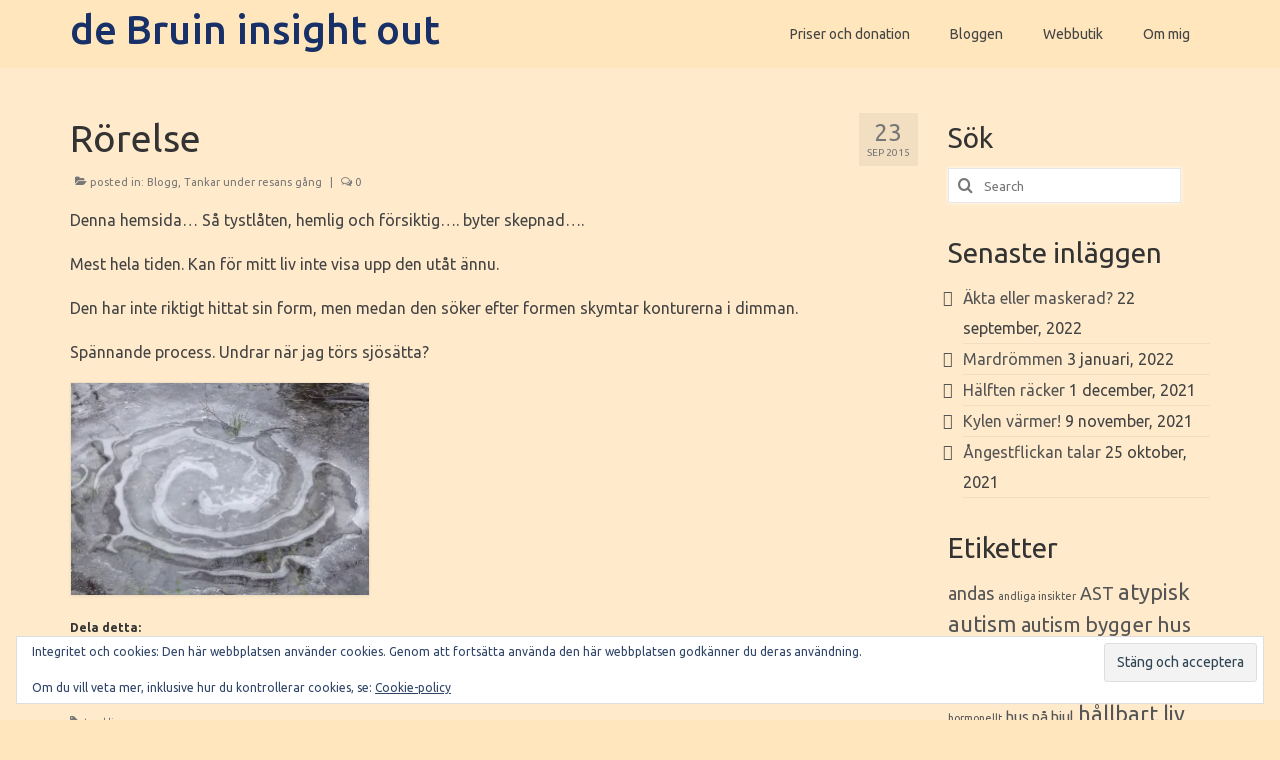

--- FILE ---
content_type: text/html; charset=UTF-8
request_url: https://www.bruin.se/rorelse/
body_size: 20785
content:
<!DOCTYPE html>
<html class="no-js" lang="sv-SE" itemscope="itemscope" itemtype="https://schema.org/WebPage">
<head>
  <meta charset="UTF-8">
  <meta name="viewport" content="width=device-width, initial-scale=1.0">
  <meta http-equiv="X-UA-Compatible" content="IE=edge">
  <title>Rörelse &#8211; de Bruin insight out</title>
<meta name='robots' content='max-image-preview:large' />
	<style>img:is([sizes="auto" i], [sizes^="auto," i]) { contain-intrinsic-size: 3000px 1500px }</style>
	<script>window._wca = window._wca || [];</script>
<link rel='dns-prefetch' href='//stats.wp.com' />
<link rel='dns-prefetch' href='//secure.gravatar.com' />
<link rel='dns-prefetch' href='//ws.sharethis.com' />
<link rel='dns-prefetch' href='//fonts.googleapis.com' />
<link rel='dns-prefetch' href='//v0.wordpress.com' />
<link rel='preconnect' href='//i0.wp.com' />
<link rel="alternate" type="application/rss+xml" title="de Bruin insight out &raquo; Webbflöde" href="https://www.bruin.se/feed/" />
<link rel="alternate" type="application/rss+xml" title="de Bruin insight out &raquo; Kommentarsflöde" href="https://www.bruin.se/comments/feed/" />
<link rel="alternate" type="application/rss+xml" title="de Bruin insight out &raquo; Kommentarsflöde för Rörelse" href="https://www.bruin.se/rorelse/feed/" />
<script type="text/javascript">
/* <![CDATA[ */
window._wpemojiSettings = {"baseUrl":"https:\/\/s.w.org\/images\/core\/emoji\/15.0.3\/72x72\/","ext":".png","svgUrl":"https:\/\/s.w.org\/images\/core\/emoji\/15.0.3\/svg\/","svgExt":".svg","source":{"concatemoji":"https:\/\/www.bruin.se\/wp-includes\/js\/wp-emoji-release.min.js?ver=6.7.4"}};
/*! This file is auto-generated */
!function(i,n){var o,s,e;function c(e){try{var t={supportTests:e,timestamp:(new Date).valueOf()};sessionStorage.setItem(o,JSON.stringify(t))}catch(e){}}function p(e,t,n){e.clearRect(0,0,e.canvas.width,e.canvas.height),e.fillText(t,0,0);var t=new Uint32Array(e.getImageData(0,0,e.canvas.width,e.canvas.height).data),r=(e.clearRect(0,0,e.canvas.width,e.canvas.height),e.fillText(n,0,0),new Uint32Array(e.getImageData(0,0,e.canvas.width,e.canvas.height).data));return t.every(function(e,t){return e===r[t]})}function u(e,t,n){switch(t){case"flag":return n(e,"\ud83c\udff3\ufe0f\u200d\u26a7\ufe0f","\ud83c\udff3\ufe0f\u200b\u26a7\ufe0f")?!1:!n(e,"\ud83c\uddfa\ud83c\uddf3","\ud83c\uddfa\u200b\ud83c\uddf3")&&!n(e,"\ud83c\udff4\udb40\udc67\udb40\udc62\udb40\udc65\udb40\udc6e\udb40\udc67\udb40\udc7f","\ud83c\udff4\u200b\udb40\udc67\u200b\udb40\udc62\u200b\udb40\udc65\u200b\udb40\udc6e\u200b\udb40\udc67\u200b\udb40\udc7f");case"emoji":return!n(e,"\ud83d\udc26\u200d\u2b1b","\ud83d\udc26\u200b\u2b1b")}return!1}function f(e,t,n){var r="undefined"!=typeof WorkerGlobalScope&&self instanceof WorkerGlobalScope?new OffscreenCanvas(300,150):i.createElement("canvas"),a=r.getContext("2d",{willReadFrequently:!0}),o=(a.textBaseline="top",a.font="600 32px Arial",{});return e.forEach(function(e){o[e]=t(a,e,n)}),o}function t(e){var t=i.createElement("script");t.src=e,t.defer=!0,i.head.appendChild(t)}"undefined"!=typeof Promise&&(o="wpEmojiSettingsSupports",s=["flag","emoji"],n.supports={everything:!0,everythingExceptFlag:!0},e=new Promise(function(e){i.addEventListener("DOMContentLoaded",e,{once:!0})}),new Promise(function(t){var n=function(){try{var e=JSON.parse(sessionStorage.getItem(o));if("object"==typeof e&&"number"==typeof e.timestamp&&(new Date).valueOf()<e.timestamp+604800&&"object"==typeof e.supportTests)return e.supportTests}catch(e){}return null}();if(!n){if("undefined"!=typeof Worker&&"undefined"!=typeof OffscreenCanvas&&"undefined"!=typeof URL&&URL.createObjectURL&&"undefined"!=typeof Blob)try{var e="postMessage("+f.toString()+"("+[JSON.stringify(s),u.toString(),p.toString()].join(",")+"));",r=new Blob([e],{type:"text/javascript"}),a=new Worker(URL.createObjectURL(r),{name:"wpTestEmojiSupports"});return void(a.onmessage=function(e){c(n=e.data),a.terminate(),t(n)})}catch(e){}c(n=f(s,u,p))}t(n)}).then(function(e){for(var t in e)n.supports[t]=e[t],n.supports.everything=n.supports.everything&&n.supports[t],"flag"!==t&&(n.supports.everythingExceptFlag=n.supports.everythingExceptFlag&&n.supports[t]);n.supports.everythingExceptFlag=n.supports.everythingExceptFlag&&!n.supports.flag,n.DOMReady=!1,n.readyCallback=function(){n.DOMReady=!0}}).then(function(){return e}).then(function(){var e;n.supports.everything||(n.readyCallback(),(e=n.source||{}).concatemoji?t(e.concatemoji):e.wpemoji&&e.twemoji&&(t(e.twemoji),t(e.wpemoji)))}))}((window,document),window._wpemojiSettings);
/* ]]> */
</script>
<link rel='stylesheet' id='jetpack_related-posts-css' href='https://usercontent.one/wp/www.bruin.se/wp-content/plugins/jetpack/modules/related-posts/related-posts.css?media=1709056632?ver=20240116' type='text/css' media='all' />
<style id='wp-emoji-styles-inline-css' type='text/css'>

	img.wp-smiley, img.emoji {
		display: inline !important;
		border: none !important;
		box-shadow: none !important;
		height: 1em !important;
		width: 1em !important;
		margin: 0 0.07em !important;
		vertical-align: -0.1em !important;
		background: none !important;
		padding: 0 !important;
	}
</style>
<link rel='stylesheet' id='wp-block-library-css' href='https://www.bruin.se/wp-includes/css/dist/block-library/style.min.css?ver=6.7.4' type='text/css' media='all' />
<link rel='stylesheet' id='mediaelement-css' href='https://www.bruin.se/wp-includes/js/mediaelement/mediaelementplayer-legacy.min.css?ver=4.2.17' type='text/css' media='all' />
<link rel='stylesheet' id='wp-mediaelement-css' href='https://www.bruin.se/wp-includes/js/mediaelement/wp-mediaelement.min.css?ver=6.7.4' type='text/css' media='all' />
<style id='jetpack-sharing-buttons-style-inline-css' type='text/css'>
.jetpack-sharing-buttons__services-list{display:flex;flex-direction:row;flex-wrap:wrap;gap:0;list-style-type:none;margin:5px;padding:0}.jetpack-sharing-buttons__services-list.has-small-icon-size{font-size:12px}.jetpack-sharing-buttons__services-list.has-normal-icon-size{font-size:16px}.jetpack-sharing-buttons__services-list.has-large-icon-size{font-size:24px}.jetpack-sharing-buttons__services-list.has-huge-icon-size{font-size:36px}@media print{.jetpack-sharing-buttons__services-list{display:none!important}}.editor-styles-wrapper .wp-block-jetpack-sharing-buttons{gap:0;padding-inline-start:0}ul.jetpack-sharing-buttons__services-list.has-background{padding:1.25em 2.375em}
</style>
<style id='classic-theme-styles-inline-css' type='text/css'>
/*! This file is auto-generated */
.wp-block-button__link{color:#fff;background-color:#32373c;border-radius:9999px;box-shadow:none;text-decoration:none;padding:calc(.667em + 2px) calc(1.333em + 2px);font-size:1.125em}.wp-block-file__button{background:#32373c;color:#fff;text-decoration:none}
</style>
<style id='global-styles-inline-css' type='text/css'>
:root{--wp--preset--aspect-ratio--square: 1;--wp--preset--aspect-ratio--4-3: 4/3;--wp--preset--aspect-ratio--3-4: 3/4;--wp--preset--aspect-ratio--3-2: 3/2;--wp--preset--aspect-ratio--2-3: 2/3;--wp--preset--aspect-ratio--16-9: 16/9;--wp--preset--aspect-ratio--9-16: 9/16;--wp--preset--color--black: #000;--wp--preset--color--cyan-bluish-gray: #abb8c3;--wp--preset--color--white: #fff;--wp--preset--color--pale-pink: #f78da7;--wp--preset--color--vivid-red: #cf2e2e;--wp--preset--color--luminous-vivid-orange: #ff6900;--wp--preset--color--luminous-vivid-amber: #fcb900;--wp--preset--color--light-green-cyan: #7bdcb5;--wp--preset--color--vivid-green-cyan: #00d084;--wp--preset--color--pale-cyan-blue: #8ed1fc;--wp--preset--color--vivid-cyan-blue: #0693e3;--wp--preset--color--vivid-purple: #9b51e0;--wp--preset--color--virtue-primary: #2d5c88;--wp--preset--color--virtue-primary-light: #6c8dab;--wp--preset--color--very-light-gray: #eee;--wp--preset--color--very-dark-gray: #444;--wp--preset--gradient--vivid-cyan-blue-to-vivid-purple: linear-gradient(135deg,rgba(6,147,227,1) 0%,rgb(155,81,224) 100%);--wp--preset--gradient--light-green-cyan-to-vivid-green-cyan: linear-gradient(135deg,rgb(122,220,180) 0%,rgb(0,208,130) 100%);--wp--preset--gradient--luminous-vivid-amber-to-luminous-vivid-orange: linear-gradient(135deg,rgba(252,185,0,1) 0%,rgba(255,105,0,1) 100%);--wp--preset--gradient--luminous-vivid-orange-to-vivid-red: linear-gradient(135deg,rgba(255,105,0,1) 0%,rgb(207,46,46) 100%);--wp--preset--gradient--very-light-gray-to-cyan-bluish-gray: linear-gradient(135deg,rgb(238,238,238) 0%,rgb(169,184,195) 100%);--wp--preset--gradient--cool-to-warm-spectrum: linear-gradient(135deg,rgb(74,234,220) 0%,rgb(151,120,209) 20%,rgb(207,42,186) 40%,rgb(238,44,130) 60%,rgb(251,105,98) 80%,rgb(254,248,76) 100%);--wp--preset--gradient--blush-light-purple: linear-gradient(135deg,rgb(255,206,236) 0%,rgb(152,150,240) 100%);--wp--preset--gradient--blush-bordeaux: linear-gradient(135deg,rgb(254,205,165) 0%,rgb(254,45,45) 50%,rgb(107,0,62) 100%);--wp--preset--gradient--luminous-dusk: linear-gradient(135deg,rgb(255,203,112) 0%,rgb(199,81,192) 50%,rgb(65,88,208) 100%);--wp--preset--gradient--pale-ocean: linear-gradient(135deg,rgb(255,245,203) 0%,rgb(182,227,212) 50%,rgb(51,167,181) 100%);--wp--preset--gradient--electric-grass: linear-gradient(135deg,rgb(202,248,128) 0%,rgb(113,206,126) 100%);--wp--preset--gradient--midnight: linear-gradient(135deg,rgb(2,3,129) 0%,rgb(40,116,252) 100%);--wp--preset--font-size--small: 13px;--wp--preset--font-size--medium: 20px;--wp--preset--font-size--large: 36px;--wp--preset--font-size--x-large: 42px;--wp--preset--spacing--20: 0.44rem;--wp--preset--spacing--30: 0.67rem;--wp--preset--spacing--40: 1rem;--wp--preset--spacing--50: 1.5rem;--wp--preset--spacing--60: 2.25rem;--wp--preset--spacing--70: 3.38rem;--wp--preset--spacing--80: 5.06rem;--wp--preset--shadow--natural: 6px 6px 9px rgba(0, 0, 0, 0.2);--wp--preset--shadow--deep: 12px 12px 50px rgba(0, 0, 0, 0.4);--wp--preset--shadow--sharp: 6px 6px 0px rgba(0, 0, 0, 0.2);--wp--preset--shadow--outlined: 6px 6px 0px -3px rgba(255, 255, 255, 1), 6px 6px rgba(0, 0, 0, 1);--wp--preset--shadow--crisp: 6px 6px 0px rgba(0, 0, 0, 1);}:where(.is-layout-flex){gap: 0.5em;}:where(.is-layout-grid){gap: 0.5em;}body .is-layout-flex{display: flex;}.is-layout-flex{flex-wrap: wrap;align-items: center;}.is-layout-flex > :is(*, div){margin: 0;}body .is-layout-grid{display: grid;}.is-layout-grid > :is(*, div){margin: 0;}:where(.wp-block-columns.is-layout-flex){gap: 2em;}:where(.wp-block-columns.is-layout-grid){gap: 2em;}:where(.wp-block-post-template.is-layout-flex){gap: 1.25em;}:where(.wp-block-post-template.is-layout-grid){gap: 1.25em;}.has-black-color{color: var(--wp--preset--color--black) !important;}.has-cyan-bluish-gray-color{color: var(--wp--preset--color--cyan-bluish-gray) !important;}.has-white-color{color: var(--wp--preset--color--white) !important;}.has-pale-pink-color{color: var(--wp--preset--color--pale-pink) !important;}.has-vivid-red-color{color: var(--wp--preset--color--vivid-red) !important;}.has-luminous-vivid-orange-color{color: var(--wp--preset--color--luminous-vivid-orange) !important;}.has-luminous-vivid-amber-color{color: var(--wp--preset--color--luminous-vivid-amber) !important;}.has-light-green-cyan-color{color: var(--wp--preset--color--light-green-cyan) !important;}.has-vivid-green-cyan-color{color: var(--wp--preset--color--vivid-green-cyan) !important;}.has-pale-cyan-blue-color{color: var(--wp--preset--color--pale-cyan-blue) !important;}.has-vivid-cyan-blue-color{color: var(--wp--preset--color--vivid-cyan-blue) !important;}.has-vivid-purple-color{color: var(--wp--preset--color--vivid-purple) !important;}.has-black-background-color{background-color: var(--wp--preset--color--black) !important;}.has-cyan-bluish-gray-background-color{background-color: var(--wp--preset--color--cyan-bluish-gray) !important;}.has-white-background-color{background-color: var(--wp--preset--color--white) !important;}.has-pale-pink-background-color{background-color: var(--wp--preset--color--pale-pink) !important;}.has-vivid-red-background-color{background-color: var(--wp--preset--color--vivid-red) !important;}.has-luminous-vivid-orange-background-color{background-color: var(--wp--preset--color--luminous-vivid-orange) !important;}.has-luminous-vivid-amber-background-color{background-color: var(--wp--preset--color--luminous-vivid-amber) !important;}.has-light-green-cyan-background-color{background-color: var(--wp--preset--color--light-green-cyan) !important;}.has-vivid-green-cyan-background-color{background-color: var(--wp--preset--color--vivid-green-cyan) !important;}.has-pale-cyan-blue-background-color{background-color: var(--wp--preset--color--pale-cyan-blue) !important;}.has-vivid-cyan-blue-background-color{background-color: var(--wp--preset--color--vivid-cyan-blue) !important;}.has-vivid-purple-background-color{background-color: var(--wp--preset--color--vivid-purple) !important;}.has-black-border-color{border-color: var(--wp--preset--color--black) !important;}.has-cyan-bluish-gray-border-color{border-color: var(--wp--preset--color--cyan-bluish-gray) !important;}.has-white-border-color{border-color: var(--wp--preset--color--white) !important;}.has-pale-pink-border-color{border-color: var(--wp--preset--color--pale-pink) !important;}.has-vivid-red-border-color{border-color: var(--wp--preset--color--vivid-red) !important;}.has-luminous-vivid-orange-border-color{border-color: var(--wp--preset--color--luminous-vivid-orange) !important;}.has-luminous-vivid-amber-border-color{border-color: var(--wp--preset--color--luminous-vivid-amber) !important;}.has-light-green-cyan-border-color{border-color: var(--wp--preset--color--light-green-cyan) !important;}.has-vivid-green-cyan-border-color{border-color: var(--wp--preset--color--vivid-green-cyan) !important;}.has-pale-cyan-blue-border-color{border-color: var(--wp--preset--color--pale-cyan-blue) !important;}.has-vivid-cyan-blue-border-color{border-color: var(--wp--preset--color--vivid-cyan-blue) !important;}.has-vivid-purple-border-color{border-color: var(--wp--preset--color--vivid-purple) !important;}.has-vivid-cyan-blue-to-vivid-purple-gradient-background{background: var(--wp--preset--gradient--vivid-cyan-blue-to-vivid-purple) !important;}.has-light-green-cyan-to-vivid-green-cyan-gradient-background{background: var(--wp--preset--gradient--light-green-cyan-to-vivid-green-cyan) !important;}.has-luminous-vivid-amber-to-luminous-vivid-orange-gradient-background{background: var(--wp--preset--gradient--luminous-vivid-amber-to-luminous-vivid-orange) !important;}.has-luminous-vivid-orange-to-vivid-red-gradient-background{background: var(--wp--preset--gradient--luminous-vivid-orange-to-vivid-red) !important;}.has-very-light-gray-to-cyan-bluish-gray-gradient-background{background: var(--wp--preset--gradient--very-light-gray-to-cyan-bluish-gray) !important;}.has-cool-to-warm-spectrum-gradient-background{background: var(--wp--preset--gradient--cool-to-warm-spectrum) !important;}.has-blush-light-purple-gradient-background{background: var(--wp--preset--gradient--blush-light-purple) !important;}.has-blush-bordeaux-gradient-background{background: var(--wp--preset--gradient--blush-bordeaux) !important;}.has-luminous-dusk-gradient-background{background: var(--wp--preset--gradient--luminous-dusk) !important;}.has-pale-ocean-gradient-background{background: var(--wp--preset--gradient--pale-ocean) !important;}.has-electric-grass-gradient-background{background: var(--wp--preset--gradient--electric-grass) !important;}.has-midnight-gradient-background{background: var(--wp--preset--gradient--midnight) !important;}.has-small-font-size{font-size: var(--wp--preset--font-size--small) !important;}.has-medium-font-size{font-size: var(--wp--preset--font-size--medium) !important;}.has-large-font-size{font-size: var(--wp--preset--font-size--large) !important;}.has-x-large-font-size{font-size: var(--wp--preset--font-size--x-large) !important;}
:where(.wp-block-post-template.is-layout-flex){gap: 1.25em;}:where(.wp-block-post-template.is-layout-grid){gap: 1.25em;}
:where(.wp-block-columns.is-layout-flex){gap: 2em;}:where(.wp-block-columns.is-layout-grid){gap: 2em;}
:root :where(.wp-block-pullquote){font-size: 1.5em;line-height: 1.6;}
</style>
<link rel='stylesheet' id='bbp-default-css' href='https://usercontent.one/wp/www.bruin.se/wp-content/plugins/bbpress/templates/default/css/bbpress.min.css?ver=2.6.14&media=1709056632' type='text/css' media='all' />
<style id='woocommerce-inline-inline-css' type='text/css'>
.woocommerce form .form-row .required { visibility: visible; }
</style>
<link rel='stylesheet' id='brands-styles-css' href='https://usercontent.one/wp/www.bruin.se/wp-content/plugins/woocommerce/assets/css/brands.css?ver=9.9.5&media=1709056632' type='text/css' media='all' />
<link rel='stylesheet' id='jetpack-subscriptions-css' href='https://usercontent.one/wp/www.bruin.se/wp-content/plugins/jetpack/_inc/build/subscriptions/subscriptions.min.css?ver=15.3.1&media=1709056632' type='text/css' media='all' />
<style id='kadence-blocks-global-variables-inline-css' type='text/css'>
:root {--global-kb-font-size-sm:clamp(0.8rem, 0.73rem + 0.217vw, 0.9rem);--global-kb-font-size-md:clamp(1.1rem, 0.995rem + 0.326vw, 1.25rem);--global-kb-font-size-lg:clamp(1.75rem, 1.576rem + 0.543vw, 2rem);--global-kb-font-size-xl:clamp(2.25rem, 1.728rem + 1.63vw, 3rem);--global-kb-font-size-xxl:clamp(2.5rem, 1.456rem + 3.26vw, 4rem);--global-kb-font-size-xxxl:clamp(2.75rem, 0.489rem + 7.065vw, 6rem);}:root {--global-palette1: #3182CE;--global-palette2: #2B6CB0;--global-palette3: #1A202C;--global-palette4: #2D3748;--global-palette5: #4A5568;--global-palette6: #718096;--global-palette7: #EDF2F7;--global-palette8: #F7FAFC;--global-palette9: #ffffff;}
</style>
<link rel='stylesheet' id='virtue_theme-css' href='https://usercontent.one/wp/www.bruin.se/wp-content/themes/virtue/assets/css/virtue.css?ver=3.4.11&media=1709056632' type='text/css' media='all' />
<link rel='stylesheet' id='virtue_skin-css' href='https://usercontent.one/wp/www.bruin.se/wp-content/themes/virtue/assets/css/skins/default.css?ver=3.4.11&media=1709056632' type='text/css' media='all' />
<link rel='stylesheet' id='redux-google-fonts-virtue-css' href='https://fonts.googleapis.com/css?family=Ubuntu%3A300%2C400%2C500%2C700%2C300italic%2C400italic%2C500italic%2C700italic%7CLato%3A700&#038;subset=cyrillic&#038;ver=6.7.4' type='text/css' media='all' />
<link rel='stylesheet' id='sharedaddy-css' href='https://usercontent.one/wp/www.bruin.se/wp-content/plugins/jetpack/modules/sharedaddy/sharing.css?ver=15.3.1&media=1709056632' type='text/css' media='all' />
<link rel='stylesheet' id='social-logos-css' href='https://usercontent.one/wp/www.bruin.se/wp-content/plugins/jetpack/_inc/social-logos/social-logos.min.css?ver=15.3.1&media=1709056632' type='text/css' media='all' />
<script type="text/javascript" id="jetpack_related-posts-js-extra">
/* <![CDATA[ */
var related_posts_js_options = {"post_heading":"h4"};
/* ]]> */
</script>
<script type="text/javascript" src="https://usercontent.one/wp/www.bruin.se/wp-content/plugins/jetpack/_inc/build/related-posts/related-posts.min.js?media=1709056632?ver=20240116" id="jetpack_related-posts-js"></script>
<script type="text/javascript" src="https://www.bruin.se/wp-includes/js/jquery/jquery.min.js?ver=3.7.1" id="jquery-core-js"></script>
<script type="text/javascript" src="https://www.bruin.se/wp-includes/js/jquery/jquery-migrate.min.js?ver=3.4.1" id="jquery-migrate-js"></script>
<script type="text/javascript" src="https://usercontent.one/wp/www.bruin.se/wp-content/plugins/woocommerce/assets/js/jquery-blockui/jquery.blockUI.min.js?ver=2.7.0-wc.9.9.5&media=1709056632" id="jquery-blockui-js" defer="defer" data-wp-strategy="defer"></script>
<script type="text/javascript" id="wc-add-to-cart-js-extra">
/* <![CDATA[ */
var wc_add_to_cart_params = {"ajax_url":"\/wp-admin\/admin-ajax.php","wc_ajax_url":"\/?wc-ajax=%%endpoint%%","i18n_view_cart":"Visa varukorg","cart_url":"https:\/\/www.bruin.se\/varukorg\/","is_cart":"","cart_redirect_after_add":"no"};
/* ]]> */
</script>
<script type="text/javascript" src="https://usercontent.one/wp/www.bruin.se/wp-content/plugins/woocommerce/assets/js/frontend/add-to-cart.min.js?ver=9.9.5&media=1709056632" id="wc-add-to-cart-js" defer="defer" data-wp-strategy="defer"></script>
<script type="text/javascript" src="https://usercontent.one/wp/www.bruin.se/wp-content/plugins/woocommerce/assets/js/js-cookie/js.cookie.min.js?ver=2.1.4-wc.9.9.5&media=1709056632" id="js-cookie-js" defer="defer" data-wp-strategy="defer"></script>
<script type="text/javascript" id="woocommerce-js-extra">
/* <![CDATA[ */
var woocommerce_params = {"ajax_url":"\/wp-admin\/admin-ajax.php","wc_ajax_url":"\/?wc-ajax=%%endpoint%%","i18n_password_show":"Visa l\u00f6senord","i18n_password_hide":"D\u00f6lj l\u00f6senord"};
/* ]]> */
</script>
<script type="text/javascript" src="https://usercontent.one/wp/www.bruin.se/wp-content/plugins/woocommerce/assets/js/frontend/woocommerce.min.js?ver=9.9.5&media=1709056632" id="woocommerce-js" defer="defer" data-wp-strategy="defer"></script>
<!--[if lt IE 9]>
<script type="text/javascript" src="https://usercontent.one/wp/www.bruin.se/wp-content/themes/virtue/assets/js/vendor/respond.min.js?ver=6.7.4&media=1709056632" id="virtue-respond-js"></script>
<![endif]-->
<script type="text/javascript" src="https://stats.wp.com/s-202550.js" id="woocommerce-analytics-js" defer="defer" data-wp-strategy="defer"></script>
<script id='st_insights_js' type="text/javascript" src="https://ws.sharethis.com/button/st_insights.js?publisher=eba0f3ba-f9ab-408c-bc68-c28af5afe749&amp;product=feather&amp;ver=1751791836" id="feather-sharethis-js"></script>
<link rel="https://api.w.org/" href="https://www.bruin.se/wp-json/" /><link rel="alternate" title="JSON" type="application/json" href="https://www.bruin.se/wp-json/wp/v2/posts/176" /><link rel="EditURI" type="application/rsd+xml" title="RSD" href="https://www.bruin.se/xmlrpc.php?rsd" />
<meta name="generator" content="WordPress 6.7.4" />
<meta name="generator" content="WooCommerce 9.9.5" />
<link rel="canonical" href="https://www.bruin.se/rorelse/" />
<link rel='shortlink' href='https://wp.me/s7ETe6-rorelse' />
<link rel="alternate" title="oEmbed (JSON)" type="application/json+oembed" href="https://www.bruin.se/wp-json/oembed/1.0/embed?url=https%3A%2F%2Fwww.bruin.se%2Frorelse%2F" />
<link rel="alternate" title="oEmbed (XML)" type="text/xml+oembed" href="https://www.bruin.se/wp-json/oembed/1.0/embed?url=https%3A%2F%2Fwww.bruin.se%2Frorelse%2F&#038;format=xml" />
		<script type="text/javascript">
			var _statcounter = _statcounter || [];
			_statcounter.push({"tags": {"author": "kimdebruin"}});
		</script>
		<style>[class*=" icon-oc-"],[class^=icon-oc-]{speak:none;font-style:normal;font-weight:400;font-variant:normal;text-transform:none;line-height:1;-webkit-font-smoothing:antialiased;-moz-osx-font-smoothing:grayscale}.icon-oc-one-com-white-32px-fill:before{content:"901"}.icon-oc-one-com:before{content:"900"}#one-com-icon,.toplevel_page_onecom-wp .wp-menu-image{speak:none;display:flex;align-items:center;justify-content:center;text-transform:none;line-height:1;-webkit-font-smoothing:antialiased;-moz-osx-font-smoothing:grayscale}.onecom-wp-admin-bar-item>a,.toplevel_page_onecom-wp>.wp-menu-name{font-size:16px;font-weight:400;line-height:1}.toplevel_page_onecom-wp>.wp-menu-name img{width:69px;height:9px;}.wp-submenu-wrap.wp-submenu>.wp-submenu-head>img{width:88px;height:auto}.onecom-wp-admin-bar-item>a img{height:7px!important}.onecom-wp-admin-bar-item>a img,.toplevel_page_onecom-wp>.wp-menu-name img{opacity:.8}.onecom-wp-admin-bar-item.hover>a img,.toplevel_page_onecom-wp.wp-has-current-submenu>.wp-menu-name img,li.opensub>a.toplevel_page_onecom-wp>.wp-menu-name img{opacity:1}#one-com-icon:before,.onecom-wp-admin-bar-item>a:before,.toplevel_page_onecom-wp>.wp-menu-image:before{content:'';position:static!important;background-color:rgba(240,245,250,.4);border-radius:102px;width:18px;height:18px;padding:0!important}.onecom-wp-admin-bar-item>a:before{width:14px;height:14px}.onecom-wp-admin-bar-item.hover>a:before,.toplevel_page_onecom-wp.opensub>a>.wp-menu-image:before,.toplevel_page_onecom-wp.wp-has-current-submenu>.wp-menu-image:before{background-color:#76b82a}.onecom-wp-admin-bar-item>a{display:inline-flex!important;align-items:center;justify-content:center}#one-com-logo-wrapper{font-size:4em}#one-com-icon{vertical-align:middle}.imagify-welcome{display:none !important;}</style>	<style>img#wpstats{display:none}</style>
		<style type="text/css">#logo {padding-top:10px;}#logo {padding-bottom:3px;}#logo {margin-left:0px;}#logo {margin-right:0px;}#nav-main {margin-top:15px;}#nav-main {margin-bottom:15px;}.headerfont, .tp-caption {font-family:Ubuntu;}.topbarmenu ul li {font-family:Ubuntu;}input[type=number]::-webkit-inner-spin-button, input[type=number]::-webkit-outer-spin-button { -webkit-appearance: none; margin: 0; } input[type=number] {-moz-appearance: textfield;}.quantity input::-webkit-outer-spin-button,.quantity input::-webkit-inner-spin-button {display: none;}.contentclass, .nav-tabs>.active>a, .nav-tabs>.active>a:hover, .nav-tabs>.active>a:focus {background:#ffebcc    ;}.topclass {background:#ffe6bc    ;}.headerclass {background:#ffe6bc    ;}.navclass {background:#ffe6bc    ;}.mobileclass {background:#ffe6bc    ;}.footerclass {background:#c1b8a8    ;}body {background:#ffe6bc ; background-position: 0% 0%;   }.kad-hidepostauthortop, .postauthortop {display:none;}.product_item .product_details h5 {text-transform: none;}.product_item .product_details h5 {min-height:40px;}.entry-content p { margin-bottom:16px;}</style>	<noscript><style>.woocommerce-product-gallery{ opacity: 1 !important; }</style></noscript>
	
<style type="text/css"></style>

<!-- Jetpack Open Graph Tags -->
<meta property="og:type" content="article" />
<meta property="og:title" content="Rörelse" />
<meta property="og:url" content="https://www.bruin.se/rorelse/" />
<meta property="og:description" content="Denna hemsida&#8230; Så tystlåten, hemlig och försiktig&#8230;. byter skepnad&#8230;. Mest hela tiden. Kan för mitt liv inte visa upp den utåt ännu. Den har inte riktigt hittat sin form, men medan …" />
<meta property="article:published_time" content="2015-09-23T13:51:02+00:00" />
<meta property="article:modified_time" content="2020-03-16T09:11:18+00:00" />
<meta property="og:site_name" content="de Bruin insight out" />
<meta property="og:image" content="https://i0.wp.com/www.bruin.se/wp-content/uploads/2015/09/P1010645.jpg?fit=1200%2C853&#038;ssl=1" />
<meta property="og:image:width" content="1200" />
<meta property="og:image:height" content="853" />
<meta property="og:image:alt" content="" />
<meta property="og:locale" content="sv_SE" />
<meta name="twitter:text:title" content="Rörelse" />
<meta name="twitter:image" content="https://i0.wp.com/www.bruin.se/wp-content/uploads/2015/09/P1010645.jpg?fit=1200%2C853&#038;ssl=1&#038;w=640" />
<meta name="twitter:card" content="summary_large_image" />

<!-- End Jetpack Open Graph Tags -->
<style>
.synved-social-resolution-single {
display: inline-block;
}
.synved-social-resolution-normal {
display: inline-block;
}
.synved-social-resolution-hidef {
display: none;
}

@media only screen and (min--moz-device-pixel-ratio: 2),
only screen and (-o-min-device-pixel-ratio: 2/1),
only screen and (-webkit-min-device-pixel-ratio: 2),
only screen and (min-device-pixel-ratio: 2),
only screen and (min-resolution: 2dppx),
only screen and (min-resolution: 192dpi) {
	.synved-social-resolution-normal {
	display: none;
	}
	.synved-social-resolution-hidef {
	display: inline-block;
	}
}
</style><link rel="icon" href="https://i0.wp.com/www.bruin.se/wp-content/uploads/2019/05/cropped-stenlogga.jpg?fit=32%2C32&#038;ssl=1" sizes="32x32" />
<link rel="icon" href="https://i0.wp.com/www.bruin.se/wp-content/uploads/2019/05/cropped-stenlogga.jpg?fit=192%2C192&#038;ssl=1" sizes="192x192" />
<link rel="apple-touch-icon" href="https://i0.wp.com/www.bruin.se/wp-content/uploads/2019/05/cropped-stenlogga.jpg?fit=180%2C180&#038;ssl=1" />
<meta name="msapplication-TileImage" content="https://i0.wp.com/www.bruin.se/wp-content/uploads/2019/05/cropped-stenlogga.jpg?fit=270%2C270&#038;ssl=1" />
<style type="text/css" title="dynamic-css" class="options-output">header #logo a.brand,.logofont{font-family:Ubuntu;line-height:40px;font-weight:500;font-style:normal;color:#183068;font-size:40px;}.kad_tagline{font-family:Ubuntu;line-height:18px;font-weight:400;font-style:normal;color:#444444;font-size:20px;}.product_item .product_details h5{font-family:Lato;line-height:20px;font-weight:700;font-style:normal;font-size:16px;}h1{font-family:Ubuntu;line-height:40px;font-weight:400;font-style:normal;font-size:38px;}h2{font-family:Ubuntu;line-height:40px;font-weight:normal;font-style:normal;font-size:32px;}h3{font-family:Ubuntu;line-height:40px;font-weight:400;font-style:normal;font-size:28px;}h4{font-family:Ubuntu;line-height:40px;font-weight:400;font-style:normal;font-size:24px;}h5{font-family:Ubuntu;line-height:24px;font-weight:700;font-style:normal;font-size:18px;}body{font-family:Ubuntu;line-height:28px;font-weight:400;font-style:normal;font-size:16px;}#nav-main ul.sf-menu a{font-family:Ubuntu;line-height:18px;font-weight:normal;font-style:normal;font-size:14px;}#nav-second ul.sf-menu a{font-family:Ubuntu;line-height:22px;font-weight:400;font-style:normal;font-size:18px;}.kad-nav-inner .kad-mnav, .kad-mobile-nav .kad-nav-inner li a,.nav-trigger-case{font-family:Arial, Helvetica, sans-serif;line-height:20px;font-weight:400;font-style:normal;font-size:16px;}</style></head>
<body data-rsssl=1 class="post-template-default single single-post postid-176 single-format-standard wp-embed-responsive theme-virtue woocommerce-no-js wide rorelse">
	<div id="kt-skip-link"><a href="#content">Skip to Main Content</a></div>
<script type="text/javascript" id="bbp-swap-no-js-body-class">
	document.body.className = document.body.className.replace( 'bbp-no-js', 'bbp-js' );
</script>


	<div id="wrapper" class="container">
	<header class="banner headerclass" itemscope itemtype="https://schema.org/WPHeader">
		<div class="container">
		<div class="row">
			<div class="col-md-6 clearfix kad-header-left">
				<div id="logo" class="logocase">
					<a class="brand logofont" href="https://www.bruin.se/">
						de Bruin insight out					</a>
									</div> <!-- Close #logo -->
			</div><!-- close logo span -->
							<div class="col-md-6 kad-header-right">
					<nav id="nav-main" class="clearfix" itemscope itemtype="https://schema.org/SiteNavigationElement">
						<ul id="menu-toppmenyn" class="sf-menu"><li  class=" menu-item-2894"><a target="_blank" href="https://www.bruin.se/priser/"><span>Priser och donation</span></a></li>
<li  class=" menu-item-3361"><a target="_blank" href="https://www.bruin.se/bloggen/"><span>Bloggen</span></a></li>
<li  class=" menu-item-3608"><a target="_blank" href="https://www.bruin.se/butik/"><span>Webbutik</span></a></li>
<li  class=" menu-item-3612"><a target="_blank" href="https://www.bruin.se/om-de-bruin/"><span>Om mig</span></a></li>
</ul>					</nav> 
				</div> <!-- Close menuclass-->
			       
		</div> <!-- Close Row -->
					<div id="mobile-nav-trigger" class="nav-trigger">
				<button class="nav-trigger-case mobileclass collapsed" data-toggle="collapse" data-target=".kad-nav-collapse">
					<span class="kad-navbtn"><i class="icon-reorder"></i></span>
					<span class="kad-menu-name">Menu</span>
				</button>
			</div>
			<div id="kad-mobile-nav" class="kad-mobile-nav">
				<div class="kad-nav-inner mobileclass">
					<div class="kad-nav-collapse">
					<ul id="menu-toppmenyn-1" class="kad-mnav"><li  class="menu-priser-och-donation menu-item-2894"><a target="_blank" href="https://www.bruin.se/priser/"><span>Priser och donation</span></a></li>
<li  class="menu-bloggen menu-item-3361"><a target="_blank" href="https://www.bruin.se/bloggen/"><span>Bloggen</span></a></li>
<li  class="menu-webbutik menu-item-3608"><a target="_blank" href="https://www.bruin.se/butik/"><span>Webbutik</span></a></li>
<li  class="menu-om-mig menu-item-3612"><a target="_blank" href="https://www.bruin.se/om-de-bruin/"><span>Om mig</span></a></li>
</ul>					</div>
				</div>
			</div>
		 
	</div> <!-- Close Container -->
	</header>
	<div class="wrap contentclass" role="document">

	<div class="container virtue-woomessages-container"><div class="woocommerce"></div></div><div id="content" class="container">
	<div class="row single-article" itemscope itemtype="https://schema.org/BlogPosting">
		<div class="main col-lg-9 col-md-8" role="main">
					<article class="post-176 post type-post status-publish format-standard has-post-thumbnail hentry category-blogg category-resans-gang tag-utveckling">
			<div class="meta_post_image" itemprop="image" itemscope itemtype="https://schema.org/ImageObject"><meta itemprop="url" content="https://i0.wp.com/www.bruin.se/wp-content/uploads/2015/09/P1010645.jpg?fit=1926%2C1369&#038;ssl=1"><meta itemprop="width" content="1926"><meta itemprop="height" content="1369"></div><div class="postmeta updated color_gray">
	<div class="postdate bg-lightgray headerfont">
		<meta itemprop="datePublished" content="2020-03-16T11:11:18+02:00">
		<span class="postday">23</span>
		sep 2015	</div>
</div>				<header>

				<h1 class="entry-title" itemprop="name headline">Rörelse</h1><div class="subhead">
    <span class="postauthortop author vcard">
    <i class="icon-user"></i> by  <span itemprop="author"><a href="https://www.bruin.se/author/kimdebruin/" class="fn" rel="author">Kim de Bruin</a></span> |</span>
      
    <span class="postedintop"><i class="icon-folder-open"></i> posted in: <a href="https://www.bruin.se/category/blogg/" rel="category tag">Blogg</a>, <a href="https://www.bruin.se/category/resans-gang/" rel="category tag">Tankar under resans gång</a></span>     <span class="kad-hidepostedin">|</span>
    <span class="postcommentscount">
    <i class="icon-comments-alt"></i> 0    </span>
</div>				
				</header>

				<div class="entry-content" itemprop="articleBody">
					<p>Denna hemsida&#8230; Så tystlåten, hemlig och försiktig&#8230;. byter skepnad&#8230;.</p>
<p>Mest hela tiden. Kan för mitt liv inte visa upp den utåt ännu.</p>
<p>Den har inte riktigt hittat sin form, men medan den söker efter formen skymtar konturerna i dimman.</p>
<p>Spännande process. Undrar när jag törs sjösätta?</p>
<p><a href="https://i0.wp.com/www.bruin.se/wp-content/uploads/2015/09/P1010645.jpg"><img data-recalc-dims="1" fetchpriority="high" decoding="async" data-attachment-id="151" data-permalink="https://www.bruin.se/rorelse/p1010645/" data-orig-file="https://i0.wp.com/www.bruin.se/wp-content/uploads/2015/09/P1010645.jpg?fit=1926%2C1369&amp;ssl=1" data-orig-size="1926,1369" data-comments-opened="1" data-image-meta="{&quot;aperture&quot;:&quot;2.8&quot;,&quot;credit&quot;:&quot;&quot;,&quot;camera&quot;:&quot;DMC-FZ200&quot;,&quot;caption&quot;:&quot;&quot;,&quot;created_timestamp&quot;:&quot;1420121497&quot;,&quot;copyright&quot;:&quot;&quot;,&quot;focal_length&quot;:&quot;5.4&quot;,&quot;iso&quot;:&quot;100&quot;,&quot;shutter_speed&quot;:&quot;0.016666666666667&quot;,&quot;title&quot;:&quot;&quot;,&quot;orientation&quot;:&quot;1&quot;}" data-image-title="P1010645" data-image-description="" data-image-caption="" data-medium-file="https://i0.wp.com/www.bruin.se/wp-content/uploads/2015/09/P1010645.jpg?fit=300%2C213&amp;ssl=1" data-large-file="https://i0.wp.com/www.bruin.se/wp-content/uploads/2015/09/P1010645.jpg?fit=1024%2C728&amp;ssl=1" class="alignnone size-medium wp-image-151" src="https://i0.wp.com/www.bruin.se/wp-content/uploads/2015/09/P1010645-300x213.jpg?resize=300%2C213" alt="P1010645" width="300" height="213" srcset="https://i0.wp.com/www.bruin.se/wp-content/uploads/2015/09/P1010645.jpg?resize=300%2C213&amp;ssl=1 300w, https://i0.wp.com/www.bruin.se/wp-content/uploads/2015/09/P1010645.jpg?resize=1024%2C728&amp;ssl=1 1024w, https://i0.wp.com/www.bruin.se/wp-content/uploads/2015/09/P1010645.jpg?w=1926&amp;ssl=1 1926w" sizes="(max-width: 300px) 100vw, 300px" /></a></p>
<div class="sharedaddy sd-sharing-enabled"><div class="robots-nocontent sd-block sd-social sd-social-icon-text sd-sharing"><h3 class="sd-title">Dela detta:</h3><div class="sd-content"><ul><li class="share-twitter"><a rel="nofollow noopener noreferrer"
				data-shared="sharing-twitter-176"
				class="share-twitter sd-button share-icon"
				href="https://www.bruin.se/rorelse/?share=twitter"
				target="_blank"
				aria-labelledby="sharing-twitter-176"
				>
				<span id="sharing-twitter-176" hidden>Klicka för att dela på X (Öppnas i ett nytt fönster)</span>
				<span>X</span>
			</a></li><li class="share-facebook"><a rel="nofollow noopener noreferrer"
				data-shared="sharing-facebook-176"
				class="share-facebook sd-button share-icon"
				href="https://www.bruin.se/rorelse/?share=facebook"
				target="_blank"
				aria-labelledby="sharing-facebook-176"
				>
				<span id="sharing-facebook-176" hidden>Klicka för att dela på Facebook (Öppnas i ett nytt fönster)</span>
				<span>Facebook</span>
			</a></li><li class="share-print"><a rel="nofollow noopener noreferrer"
				data-shared="sharing-print-176"
				class="share-print sd-button share-icon"
				href="https://www.bruin.se/rorelse/#print?share=print"
				target="_blank"
				aria-labelledby="sharing-print-176"
				>
				<span id="sharing-print-176" hidden>Klicka för utskrift (Öppnas i ett nytt fönster)</span>
				<span>Skriv ut</span>
			</a></li><li class="share-email"><a rel="nofollow noopener noreferrer"
				data-shared="sharing-email-176"
				class="share-email sd-button share-icon"
				href="mailto:?subject=%5BDelat%20inl%C3%A4gg%5D%20R%C3%B6relse&#038;body=https%3A%2F%2Fwww.bruin.se%2Frorelse%2F&#038;share=email"
				target="_blank"
				aria-labelledby="sharing-email-176"
				data-email-share-error-title="Har du e-post konfigurerat?" data-email-share-error-text="Om du har problem med att dela via e-post är det möjligt att e-post inte är konfigurerat för din webbläsare. Du kan behöva skapa en ny e-post själv." data-email-share-nonce="5651574dc7" data-email-share-track-url="https://www.bruin.se/rorelse/?share=email">
				<span id="sharing-email-176" hidden>Klicka för att e-posta en länk till en vän (Öppnas i ett nytt fönster)</span>
				<span>E-post</span>
			</a></li><li class="share-linkedin"><a rel="nofollow noopener noreferrer"
				data-shared="sharing-linkedin-176"
				class="share-linkedin sd-button share-icon"
				href="https://www.bruin.se/rorelse/?share=linkedin"
				target="_blank"
				aria-labelledby="sharing-linkedin-176"
				>
				<span id="sharing-linkedin-176" hidden>Klicka för att dela via LinkedIn (Öppnas i ett nytt fönster)</span>
				<span>LinkedIn</span>
			</a></li><li class="share-pinterest"><a rel="nofollow noopener noreferrer"
				data-shared="sharing-pinterest-176"
				class="share-pinterest sd-button share-icon"
				href="https://www.bruin.se/rorelse/?share=pinterest"
				target="_blank"
				aria-labelledby="sharing-pinterest-176"
				>
				<span id="sharing-pinterest-176" hidden>Klicka för att dela till Pinterest (Öppnas i ett nytt fönster)</span>
				<span>Pinterest</span>
			</a></li><li class="share-tumblr"><a rel="nofollow noopener noreferrer"
				data-shared="sharing-tumblr-176"
				class="share-tumblr sd-button share-icon"
				href="https://www.bruin.se/rorelse/?share=tumblr"
				target="_blank"
				aria-labelledby="sharing-tumblr-176"
				>
				<span id="sharing-tumblr-176" hidden>Klicka för att dela på Tumblr (Öppnas i ett nytt fönster)</span>
				<span>Tumblr</span>
			</a></li><li class="share-reddit"><a rel="nofollow noopener noreferrer"
				data-shared="sharing-reddit-176"
				class="share-reddit sd-button share-icon"
				href="https://www.bruin.se/rorelse/?share=reddit"
				target="_blank"
				aria-labelledby="sharing-reddit-176"
				>
				<span id="sharing-reddit-176" hidden>Klicka för att dela på Reddit (Öppnas i ett nytt fönster)</span>
				<span>Reddit</span>
			</a></li><li class="share-end"></li></ul></div></div></div>
<div id='jp-relatedposts' class='jp-relatedposts' >
	<h3 class="jp-relatedposts-headline"><em>Relaterade</em></h3>
</div>				</div>

				<footer class="single-footer">
				<span class="posttags"><i class="icon-tag"></i><a href="https://www.bruin.se/tag/utveckling/" rel="tag">utveckling</a></span><meta itemscope itemprop="mainEntityOfPage" content="https://www.bruin.se/rorelse/" itemType="https://schema.org/WebPage" itemid="https://www.bruin.se/rorelse/"><meta itemprop="dateModified" content="2020-03-16T11:11:18+02:00"><div itemprop="publisher" itemscope itemtype="https://schema.org/Organization"><div itemprop="logo" itemscope itemtype="https://schema.org/ImageObject"><meta itemprop="url" content="https://i0.wp.com/www.bruin.se/wp-content/uploads/2019/05/cropped-stenlogga.jpg?fit=512%2C512&amp;ssl=1"><meta itemprop="width" content="512"><meta itemprop="height" content="512"></div><meta itemprop="name" content="de Bruin insight out"></div>				</footer>
			</article>
				<section id="respond">
		<div id="respond" class="comment-respond">
		<h3 id="reply-title" class="comment-reply-title">Lämna ett svar <small><a rel="nofollow" id="cancel-comment-reply-link" href="/rorelse/#respond" style="display:none;">Avbryt svar</a></small></h3><form action="https://www.bruin.se/wp-comments-post.php" method="post" id="commentform" class="comment-form"><p class="comment-notes"><span id="email-notes">Din e-postadress kommer inte publiceras.</span> <span class="required-field-message">Obligatoriska fält är märkta <span class="required">*</span></span></p><p class="comment-form-comment"><label for="comment">Kommentar <span class="required">*</span></label> <textarea id="comment" name="comment" cols="45" rows="8" maxlength="65525" required="required"></textarea></p><div class="row"><p class="comment-form-author"><label for="author">Namn <span class="required">*</span></label> <input id="author" name="author" type="text" value="" size="30" maxlength="245" autocomplete="name" required="required" /></p>
<p class="comment-form-email"><label for="email">E-postadress <span class="required">*</span></label> <input id="email" name="email" type="text" value="" size="30" maxlength="100" aria-describedby="email-notes" autocomplete="email" required="required" /></p>
<p class="comment-form-url"><label for="url">Webbplats</label> <input id="url" name="url" type="text" value="" size="30" maxlength="200" autocomplete="url" /></p>
</div><p class="comment-subscription-form"><input type="checkbox" name="subscribe_comments" id="subscribe_comments" value="subscribe" style="width: auto; -moz-appearance: checkbox; -webkit-appearance: checkbox;" /> <label class="subscribe-label" id="subscribe-label" for="subscribe_comments">Meddela mig om nya kommentarer via e-post.</label></p><p class="comment-subscription-form"><input type="checkbox" name="subscribe_blog" id="subscribe_blog" value="subscribe" style="width: auto; -moz-appearance: checkbox; -webkit-appearance: checkbox;" /> <label class="subscribe-label" id="subscribe-blog-label" for="subscribe_blog">Meddela mig om nya inlägg via e-post.</label></p><p class="form-submit"><input name="submit" type="submit" id="submit" class="submit" value="Publicera kommentar" /> <input type='hidden' name='comment_post_ID' value='176' id='comment_post_ID' />
<input type='hidden' name='comment_parent' id='comment_parent' value='0' />
</p><p style="display: none;"><input type="hidden" id="akismet_comment_nonce" name="akismet_comment_nonce" value="09f6b9c721" /></p><p style="display: none !important;" class="akismet-fields-container" data-prefix="ak_"><label>&#916;<textarea name="ak_hp_textarea" cols="45" rows="8" maxlength="100"></textarea></label><input type="hidden" id="ak_js_1" name="ak_js" value="94"/><script>document.getElementById( "ak_js_1" ).setAttribute( "value", ( new Date() ).getTime() );</script></p></form>	</div><!-- #respond -->
	<p class="akismet_comment_form_privacy_notice">Denna webbplats använder Akismet för att minska skräppost. <a href="https://akismet.com/privacy/" target="_blank" rel="nofollow noopener">Lär dig om hur din kommentarsdata bearbetas</a>.</p>	</section><!-- /#respond -->
		</div>
		<aside class="col-lg-3 col-md-4 kad-sidebar" role="complementary" itemscope itemtype="https://schema.org/WPSideBar">
	<div class="sidebar">
		<section id="search-6" class="widget-1 widget-first widget widget_search"><div class="widget-inner"><h3>Sök</h3><form role="search" method="get" class="form-search" action="https://www.bruin.se/">
	<label>
		<span class="screen-reader-text">Search for:</span>
		<input type="text" value="" name="s" class="search-query" placeholder="Search">
	</label>
	<button type="submit" class="search-icon"><i class="icon-search"></i></button>
</form></div></section>
		<section id="recent-posts-4" class="widget-2 widget widget_recent_entries"><div class="widget-inner">
		<h3>Senaste inläggen</h3>
		<ul>
											<li>
					<a href="https://www.bruin.se/akta-eller-maskerad/">Äkta eller maskerad?</a>
											<span class="post-date">22 september, 2022</span>
									</li>
											<li>
					<a href="https://www.bruin.se/mardrommen/">Mardrömmen</a>
											<span class="post-date">3 januari, 2022</span>
									</li>
											<li>
					<a href="https://www.bruin.se/halften-racker/">Hälften räcker</a>
											<span class="post-date">1 december, 2021</span>
									</li>
											<li>
					<a href="https://www.bruin.se/kylen-varmer/">Kylen värmer!</a>
											<span class="post-date">9 november, 2021</span>
									</li>
											<li>
					<a href="https://www.bruin.se/angestflickan-talar/">Ångestflickan talar</a>
											<span class="post-date">25 oktober, 2021</span>
									</li>
					</ul>

		</div></section><section id="tag_cloud-3" class="widget-3 widget widget_tag_cloud"><div class="widget-inner"><h3>Etiketter</h3><div class="tagcloud"><a href="https://www.bruin.se/tag/andas/" class="tag-cloud-link tag-link-708 tag-link-position-1" style="font-size: 13.395833333333pt;" aria-label="andas (13 objekt)">andas</a>
<a href="https://www.bruin.se/tag/andliga-insikter/" class="tag-cloud-link tag-link-572 tag-link-position-2" style="font-size: 8pt;" aria-label="andliga insikter (5 objekt)">andliga insikter</a>
<a href="https://www.bruin.se/tag/ast/" class="tag-cloud-link tag-link-994 tag-link-position-3" style="font-size: 13.395833333333pt;" aria-label="AST (13 objekt)">AST</a>
<a href="https://www.bruin.se/tag/atypisk-autism/" class="tag-cloud-link tag-link-874 tag-link-position-4" style="font-size: 16.458333333333pt;" aria-label="atypisk autism (22 objekt)">atypisk autism</a>
<a href="https://www.bruin.se/tag/autism/" class="tag-cloud-link tag-link-872 tag-link-position-5" style="font-size: 15pt;" aria-label="autism (17 objekt)">autism</a>
<a href="https://www.bruin.se/tag/bygger-hus-pa-hjul/" class="tag-cloud-link tag-link-2862 tag-link-position-6" style="font-size: 15.583333333333pt;" aria-label="bygger hus på hjul (19 objekt)">bygger hus på hjul</a>
<a href="https://www.bruin.se/tag/batfix/" class="tag-cloud-link tag-link-25 tag-link-position-7" style="font-size: 12.375pt;" aria-label="båtfix (11 objekt)">båtfix</a>
<a href="https://www.bruin.se/tag/batliv/" class="tag-cloud-link tag-link-908 tag-link-position-8" style="font-size: 9.75pt;" aria-label="båtliv (7 objekt)">båtliv</a>
<a href="https://www.bruin.se/tag/cykliskt/" class="tag-cloud-link tag-link-608 tag-link-position-9" style="font-size: 15.291666666667pt;" aria-label="cykliskt (18 objekt)">cykliskt</a>
<a href="https://www.bruin.se/tag/downshift/" class="tag-cloud-link tag-link-1026 tag-link-position-10" style="font-size: 9.0208333333333pt;" aria-label="downshift (6 objekt)">downshift</a>
<a href="https://www.bruin.se/tag/enklare-liv/" class="tag-cloud-link tag-link-1290 tag-link-position-11" style="font-size: 10.479166666667pt;" aria-label="enklare liv (8 objekt)">enklare liv</a>
<a href="https://www.bruin.se/tag/hav/" class="tag-cloud-link tag-link-760 tag-link-position-12" style="font-size: 8pt;" aria-label="hav (5 objekt)">hav</a>
<a href="https://www.bruin.se/tag/hoppa-av-ekorrhjulet/" class="tag-cloud-link tag-link-1288 tag-link-position-13" style="font-size: 8pt;" aria-label="hoppa av ekorrhjulet (5 objekt)">hoppa av ekorrhjulet</a>
<a href="https://www.bruin.se/tag/hormonellt/" class="tag-cloud-link tag-link-612 tag-link-position-14" style="font-size: 8pt;" aria-label="hormonellt (5 objekt)">hormonellt</a>
<a href="https://www.bruin.se/tag/hus-pa-hjul/" class="tag-cloud-link tag-link-1287 tag-link-position-15" style="font-size: 11.208333333333pt;" aria-label="hus på hjul (9 objekt)">hus på hjul</a>
<a href="https://www.bruin.se/tag/hallbart-liv/" class="tag-cloud-link tag-link-1015 tag-link-position-16" style="font-size: 16.166666666667pt;" aria-label="hållbart liv (21 objekt)">hållbart liv</a>
<a href="https://www.bruin.se/tag/hallbar-varld/" class="tag-cloud-link tag-link-1104 tag-link-position-17" style="font-size: 12.8125pt;" aria-label="hållbar värld (12 objekt)">hållbar värld</a>
<a href="https://www.bruin.se/tag/inre-resa/" class="tag-cloud-link tag-link-964 tag-link-position-18" style="font-size: 13.833333333333pt;" aria-label="inre resa (14 objekt)">inre resa</a>
<a href="https://www.bruin.se/tag/insikter/" class="tag-cloud-link tag-link-571 tag-link-position-19" style="font-size: 19.520833333333pt;" aria-label="insikter (36 objekt)">insikter</a>
<a href="https://www.bruin.se/tag/i-samklang-med-naturen/" class="tag-cloud-link tag-link-1017 tag-link-position-20" style="font-size: 11.208333333333pt;" aria-label="i samklang med naturen (9 objekt)">i samklang med naturen</a>
<a href="https://www.bruin.se/tag/jorden/" class="tag-cloud-link tag-link-620 tag-link-position-21" style="font-size: 10.479166666667pt;" aria-label="jorden (8 objekt)">jorden</a>
<a href="https://www.bruin.se/tag/kvinnligt/" class="tag-cloud-link tag-link-610 tag-link-position-22" style="font-size: 12.375pt;" aria-label="kvinnligt (11 objekt)">kvinnligt</a>
<a href="https://www.bruin.se/tag/karlek/" class="tag-cloud-link tag-link-716 tag-link-position-23" style="font-size: 9.0208333333333pt;" aria-label="kärlek (6 objekt)">kärlek</a>
<a href="https://www.bruin.se/tag/livets-flode/" class="tag-cloud-link tag-link-988 tag-link-position-24" style="font-size: 13.833333333333pt;" aria-label="livets flöde (14 objekt)">livets flöde</a>
<a href="https://www.bruin.se/tag/laka-inre-sar/" class="tag-cloud-link tag-link-2884 tag-link-position-25" style="font-size: 8pt;" aria-label="läka inre sår (5 objekt)">läka inre sår</a>
<a href="https://www.bruin.se/tag/mindfulness/" class="tag-cloud-link tag-link-714 tag-link-position-26" style="font-size: 12.8125pt;" aria-label="mindfulness (12 objekt)">mindfulness</a>
<a href="https://www.bruin.se/tag/mindre-ar-mer/" class="tag-cloud-link tag-link-1663 tag-link-position-27" style="font-size: 11.791666666667pt;" aria-label="mindre är mer (10 objekt)">mindre är mer</a>
<a href="https://www.bruin.se/tag/moder-jord/" class="tag-cloud-link tag-link-640 tag-link-position-28" style="font-size: 11.791666666667pt;" aria-label="moder jord (10 objekt)">moder jord</a>
<a href="https://www.bruin.se/tag/naturens-visdom/" class="tag-cloud-link tag-link-642 tag-link-position-29" style="font-size: 18.791666666667pt;" aria-label="naturens visdom (32 objekt)">naturens visdom</a>
<a href="https://www.bruin.se/tag/nya-tider/" class="tag-cloud-link tag-link-624 tag-link-position-30" style="font-size: 12.375pt;" aria-label="nya tider (11 objekt)">nya tider</a>
<a href="https://www.bruin.se/tag/omstallning/" class="tag-cloud-link tag-link-1063 tag-link-position-31" style="font-size: 10.479166666667pt;" aria-label="omställning (8 objekt)">omställning</a>
<a href="https://www.bruin.se/tag/omstallning-pagar/" class="tag-cloud-link tag-link-1065 tag-link-position-32" style="font-size: 19.375pt;" aria-label="omställning pågår (35 objekt)">omställning pågår</a>
<a href="https://www.bruin.se/tag/personlig-utveckling/" class="tag-cloud-link tag-link-1016 tag-link-position-33" style="font-size: 17.1875pt;" aria-label="personlig utveckling (25 objekt)">personlig utveckling</a>
<a href="https://www.bruin.se/tag/plast/" class="tag-cloud-link tag-link-383 tag-link-position-34" style="font-size: 9.0208333333333pt;" aria-label="plast (6 objekt)">plast</a>
<a href="https://www.bruin.se/tag/poetiskt/" class="tag-cloud-link tag-link-892 tag-link-position-35" style="font-size: 11.208333333333pt;" aria-label="poetiskt (9 objekt)">poetiskt</a>
<a href="https://www.bruin.se/tag/rytm/" class="tag-cloud-link tag-link-762 tag-link-position-36" style="font-size: 14.5625pt;" aria-label="rytm (16 objekt)">rytm</a>
<a href="https://www.bruin.se/tag/strandstadning/" class="tag-cloud-link tag-link-381 tag-link-position-37" style="font-size: 9.0208333333333pt;" aria-label="strandstädning (6 objekt)">strandstädning</a>
<a href="https://www.bruin.se/tag/tiny-house/" class="tag-cloud-link tag-link-1103 tag-link-position-38" style="font-size: 16.458333333333pt;" aria-label="tiny house (22 objekt)">tiny house</a>
<a href="https://www.bruin.se/tag/tinyhouse/" class="tag-cloud-link tag-link-1356 tag-link-position-39" style="font-size: 8pt;" aria-label="tinyhouse (5 objekt)">tinyhouse</a>
<a href="https://www.bruin.se/tag/tystnaden/" class="tag-cloud-link tag-link-24 tag-link-position-40" style="font-size: 11.208333333333pt;" aria-label="tystnaden (9 objekt)">tystnaden</a>
<a href="https://www.bruin.se/tag/utmattning/" class="tag-cloud-link tag-link-23 tag-link-position-41" style="font-size: 18.791666666667pt;" aria-label="utmattning (32 objekt)">utmattning</a>
<a href="https://www.bruin.se/tag/ut-ur-ekorrhjulet/" class="tag-cloud-link tag-link-1241 tag-link-position-42" style="font-size: 18.354166666667pt;" aria-label="ut ur ekorrhjulet (30 objekt)">ut ur ekorrhjulet</a>
<a href="https://www.bruin.se/tag/utveckling/" class="tag-cloud-link tag-link-26 tag-link-position-43" style="font-size: 22pt;" aria-label="utveckling (54 objekt)">utveckling</a>
<a href="https://www.bruin.se/tag/vagor/" class="tag-cloud-link tag-link-764 tag-link-position-44" style="font-size: 11.208333333333pt;" aria-label="vågor (9 objekt)">vågor</a>
<a href="https://www.bruin.se/tag/arstidsvaxlingar/" class="tag-cloud-link tag-link-51 tag-link-position-45" style="font-size: 14.5625pt;" aria-label="årstidsväxlingar (16 objekt)">årstidsväxlingar</a></div>
</div></section><section id="archives-3" class="widget-4 widget widget_archive"><div class="widget-inner"><h3>Arkiv</h3>		<label class="screen-reader-text" for="archives-dropdown-3">Arkiv</label>
		<select id="archives-dropdown-3" name="archive-dropdown">
			
			<option value="">Välj månad</option>
				<option value='https://www.bruin.se/2022/09/'> september 2022 </option>
	<option value='https://www.bruin.se/2022/01/'> januari 2022 </option>
	<option value='https://www.bruin.se/2021/12/'> december 2021 </option>
	<option value='https://www.bruin.se/2021/11/'> november 2021 </option>
	<option value='https://www.bruin.se/2021/10/'> oktober 2021 </option>
	<option value='https://www.bruin.se/2021/09/'> september 2021 </option>
	<option value='https://www.bruin.se/2021/08/'> augusti 2021 </option>
	<option value='https://www.bruin.se/2021/07/'> juli 2021 </option>
	<option value='https://www.bruin.se/2021/06/'> juni 2021 </option>
	<option value='https://www.bruin.se/2021/04/'> april 2021 </option>
	<option value='https://www.bruin.se/2021/03/'> mars 2021 </option>
	<option value='https://www.bruin.se/2021/02/'> februari 2021 </option>
	<option value='https://www.bruin.se/2020/12/'> december 2020 </option>
	<option value='https://www.bruin.se/2020/10/'> oktober 2020 </option>
	<option value='https://www.bruin.se/2020/09/'> september 2020 </option>
	<option value='https://www.bruin.se/2020/06/'> juni 2020 </option>
	<option value='https://www.bruin.se/2020/04/'> april 2020 </option>
	<option value='https://www.bruin.se/2020/03/'> mars 2020 </option>
	<option value='https://www.bruin.se/2020/02/'> februari 2020 </option>
	<option value='https://www.bruin.se/2020/01/'> januari 2020 </option>
	<option value='https://www.bruin.se/2019/12/'> december 2019 </option>
	<option value='https://www.bruin.se/2019/11/'> november 2019 </option>
	<option value='https://www.bruin.se/2019/10/'> oktober 2019 </option>
	<option value='https://www.bruin.se/2019/09/'> september 2019 </option>
	<option value='https://www.bruin.se/2019/07/'> juli 2019 </option>
	<option value='https://www.bruin.se/2019/06/'> juni 2019 </option>
	<option value='https://www.bruin.se/2019/05/'> maj 2019 </option>
	<option value='https://www.bruin.se/2019/04/'> april 2019 </option>
	<option value='https://www.bruin.se/2019/03/'> mars 2019 </option>
	<option value='https://www.bruin.se/2019/02/'> februari 2019 </option>
	<option value='https://www.bruin.se/2019/01/'> januari 2019 </option>
	<option value='https://www.bruin.se/2018/12/'> december 2018 </option>
	<option value='https://www.bruin.se/2018/11/'> november 2018 </option>
	<option value='https://www.bruin.se/2018/09/'> september 2018 </option>
	<option value='https://www.bruin.se/2018/08/'> augusti 2018 </option>
	<option value='https://www.bruin.se/2018/07/'> juli 2018 </option>
	<option value='https://www.bruin.se/2018/06/'> juni 2018 </option>
	<option value='https://www.bruin.se/2018/04/'> april 2018 </option>
	<option value='https://www.bruin.se/2018/03/'> mars 2018 </option>
	<option value='https://www.bruin.se/2018/02/'> februari 2018 </option>
	<option value='https://www.bruin.se/2018/01/'> januari 2018 </option>
	<option value='https://www.bruin.se/2017/12/'> december 2017 </option>
	<option value='https://www.bruin.se/2017/11/'> november 2017 </option>
	<option value='https://www.bruin.se/2017/10/'> oktober 2017 </option>
	<option value='https://www.bruin.se/2017/09/'> september 2017 </option>
	<option value='https://www.bruin.se/2017/08/'> augusti 2017 </option>
	<option value='https://www.bruin.se/2017/06/'> juni 2017 </option>
	<option value='https://www.bruin.se/2017/05/'> maj 2017 </option>
	<option value='https://www.bruin.se/2017/04/'> april 2017 </option>
	<option value='https://www.bruin.se/2017/03/'> mars 2017 </option>
	<option value='https://www.bruin.se/2017/02/'> februari 2017 </option>
	<option value='https://www.bruin.se/2017/01/'> januari 2017 </option>
	<option value='https://www.bruin.se/2016/12/'> december 2016 </option>
	<option value='https://www.bruin.se/2016/11/'> november 2016 </option>
	<option value='https://www.bruin.se/2016/10/'> oktober 2016 </option>
	<option value='https://www.bruin.se/2016/09/'> september 2016 </option>
	<option value='https://www.bruin.se/2016/08/'> augusti 2016 </option>
	<option value='https://www.bruin.se/2016/07/'> juli 2016 </option>
	<option value='https://www.bruin.se/2016/06/'> juni 2016 </option>
	<option value='https://www.bruin.se/2016/05/'> maj 2016 </option>
	<option value='https://www.bruin.se/2016/03/'> mars 2016 </option>
	<option value='https://www.bruin.se/2016/02/'> februari 2016 </option>
	<option value='https://www.bruin.se/2015/09/'> september 2015 </option>

		</select>

			<script type="text/javascript">
/* <![CDATA[ */

(function() {
	var dropdown = document.getElementById( "archives-dropdown-3" );
	function onSelectChange() {
		if ( dropdown.options[ dropdown.selectedIndex ].value !== '' ) {
			document.location.href = this.options[ this.selectedIndex ].value;
		}
	}
	dropdown.onchange = onSelectChange;
})();

/* ]]> */
</script>
</div></section><section id="eu_cookie_law_widget-3" class="widget-5 widget widget_eu_cookie_law_widget"><div class="widget-inner">
<div
	class="hide-on-button"
	data-hide-timeout="30"
	data-consent-expiration="180"
	id="eu-cookie-law"
>
	<form method="post" id="jetpack-eu-cookie-law-form">
		<input type="submit" value="Stäng och acceptera" class="accept" />
	</form>

	Integritet och cookies: Den här webbplatsen använder cookies. Genom att fortsätta använda den här webbplatsen godkänner du deras användning.<br />
<br />
Om du vill veta mer, inklusive hur du kontrollerar cookies, se:
		<a href="https://automattic.com/cookies/" rel="nofollow">
		Cookie-policy	</a>
</div>
</div></section><section id="blog_subscription-3" class="widget-6 widget-last widget widget_blog_subscription jetpack_subscription_widget"><div class="widget-inner"><h3>Prenumerera på bloggen via e-post</h3>
			<div class="wp-block-jetpack-subscriptions__container">
			<form action="#" method="post" accept-charset="utf-8" id="subscribe-blog-blog_subscription-3"
				data-blog="113179766"
				data-post_access_level="everybody" >
									<div id="subscribe-text"><p>Ange din e-postadress för att prenumerera på den här bloggen och få meddelanden om nya inlägg via e-post.</p>
</div>
										<p id="subscribe-email">
						<label id="jetpack-subscribe-label"
							class="screen-reader-text"
							for="subscribe-field-blog_subscription-3">
							E-postadress						</label>
						<input type="email" name="email" autocomplete="email" required="required"
																					value=""
							id="subscribe-field-blog_subscription-3"
							placeholder="E-postadress"
						/>
					</p>

					<p id="subscribe-submit"
											>
						<input type="hidden" name="action" value="subscribe"/>
						<input type="hidden" name="source" value="https://www.bruin.se/rorelse/"/>
						<input type="hidden" name="sub-type" value="widget"/>
						<input type="hidden" name="redirect_fragment" value="subscribe-blog-blog_subscription-3"/>
						<input type="hidden" id="_wpnonce" name="_wpnonce" value="3dd89b2e69" /><input type="hidden" name="_wp_http_referer" value="/rorelse/" />						<button type="submit"
															class="wp-block-button__link"
																					name="jetpack_subscriptions_widget"
						>
							Prenumerera						</button>
					</p>
							</form>
							<div class="wp-block-jetpack-subscriptions__subscount">
					Gör som 18 andra, prenumerera du med.				</div>
						</div>
			
</div></section>	</div><!-- /.sidebar -->
</aside><!-- /aside -->
			</div><!-- /.row-->
		</div><!-- /.content -->
	</div><!-- /.wrap -->
	<footer id="containerfooter" class="footerclass" itemscope itemtype="https://schema.org/WPFooter">
  <div class="container">
  	<div class="row">
  		 
					<div class="col-md-4 footercol1">
					
		<div class="widget-2 widget-last footer-widget"><aside id="recent-posts-5" class="widget widget_recent_entries">
		<h3>Senaste inläggen</h3>
		<ul>
											<li>
					<a href="https://www.bruin.se/akta-eller-maskerad/">Äkta eller maskerad?</a>
									</li>
											<li>
					<a href="https://www.bruin.se/mardrommen/">Mardrömmen</a>
									</li>
											<li>
					<a href="https://www.bruin.se/halften-racker/">Hälften räcker</a>
									</li>
											<li>
					<a href="https://www.bruin.se/kylen-varmer/">Kylen värmer!</a>
									</li>
											<li>
					<a href="https://www.bruin.se/angestflickan-talar/">Ångestflickan talar</a>
									</li>
					</ul>

		</aside></div>					</div> 
            					 
					<div class="col-md-4 footercol2">
					<div class="widget-1 widget-first footer-widget"><aside id="top-posts-2" class="widget widget_top-posts"><h3>Sociala medier</h3><ul></ul></aside></div>					</div> 
		        		         
					<div class="col-md-4 footercol3">
					<div class="widget-1 widget-first footer-widget"><aside id="widget_contact_info-2" class="widget widget_contact_info"><h3>Kontaktuppgifter</h3><div itemscope itemtype="http://schema.org/LocalBusiness"><div class="confit-address" itemscope itemtype="http://schema.org/PostalAddress" itemprop="address"><a href="https://maps.google.com/maps?z=16&#038;q=de%2Bbruin%2Binsight%2Bout%2Bb%C3%A4ckev%C3%A4gen%2B2%2B45772%2Bgrebbestad" target="_blank" rel="noopener noreferrer">de Bruin insight out<br/>Bäckevägen 2 <br/>45772 Grebbestad</a></div><div class="confit-phone"><span itemprop="telephone">+46 703 171661</span></div><div class="confit-email"><a href="mailto:info@bruin.se">info@bruin.se</a></div></div></aside></div>					</div> 
	            			        </div>
        <div class="footercredits clearfix">
    		
    		        	<p>&copy; Kim de Bruin 2016 - WordPress Theme by <a href="https://www.kadencewp.com/" rel="nofollow noopener noreferrer" target="_blank">Kadence WP</a></p>
    	</div>

  </div>

</footer>

		</div><!--Wrapper-->
				<!-- Start of StatCounter Code -->
		<script>
			<!--
			var sc_project=11586920;
			var sc_security="76426fae";
			var sc_invisible=1;
		</script>
        <script type="text/javascript" src="https://www.statcounter.com/counter/counter.js" async></script>
		<noscript><div class="statcounter"><a title="web analytics" href="https://statcounter.com/"><img class="statcounter" src="https://c.statcounter.com/11586920/0/76426fae/1/" alt="web analytics" /></a></div></noscript>
		<!-- End of StatCounter Code -->
		
<script id="mcjs">!function(c,h,i,m,p){m=c.createElement(h),p=c.getElementsByTagName(h)[0],m.async=1,m.src=i,p.parentNode.insertBefore(m,p)}(document,"script","https://chimpstatic.com/mcjs-connected/js/users/79aaae781fa3d1b601f9e9266/2e97a1056f7d5c4c3fd7c3d81.js");</script>	<script type='text/javascript'>
		(function () {
			var c = document.body.className;
			c = c.replace(/woocommerce-no-js/, 'woocommerce-js');
			document.body.className = c;
		})();
	</script>
			<div id="jp-carousel-loading-overlay">
			<div id="jp-carousel-loading-wrapper">
				<span id="jp-carousel-library-loading">&nbsp;</span>
			</div>
		</div>
		<div class="jp-carousel-overlay" style="display: none;">

		<div class="jp-carousel-container">
			<!-- The Carousel Swiper -->
			<div
				class="jp-carousel-wrap swiper jp-carousel-swiper-container jp-carousel-transitions"
				itemscope
				itemtype="https://schema.org/ImageGallery">
				<div class="jp-carousel swiper-wrapper"></div>
				<div class="jp-swiper-button-prev swiper-button-prev">
					<svg width="25" height="24" viewBox="0 0 25 24" fill="none" xmlns="http://www.w3.org/2000/svg">
						<mask id="maskPrev" mask-type="alpha" maskUnits="userSpaceOnUse" x="8" y="6" width="9" height="12">
							<path d="M16.2072 16.59L11.6496 12L16.2072 7.41L14.8041 6L8.8335 12L14.8041 18L16.2072 16.59Z" fill="white"/>
						</mask>
						<g mask="url(#maskPrev)">
							<rect x="0.579102" width="23.8823" height="24" fill="#FFFFFF"/>
						</g>
					</svg>
				</div>
				<div class="jp-swiper-button-next swiper-button-next">
					<svg width="25" height="24" viewBox="0 0 25 24" fill="none" xmlns="http://www.w3.org/2000/svg">
						<mask id="maskNext" mask-type="alpha" maskUnits="userSpaceOnUse" x="8" y="6" width="8" height="12">
							<path d="M8.59814 16.59L13.1557 12L8.59814 7.41L10.0012 6L15.9718 12L10.0012 18L8.59814 16.59Z" fill="white"/>
						</mask>
						<g mask="url(#maskNext)">
							<rect x="0.34375" width="23.8822" height="24" fill="#FFFFFF"/>
						</g>
					</svg>
				</div>
			</div>
			<!-- The main close buton -->
			<div class="jp-carousel-close-hint">
				<svg width="25" height="24" viewBox="0 0 25 24" fill="none" xmlns="http://www.w3.org/2000/svg">
					<mask id="maskClose" mask-type="alpha" maskUnits="userSpaceOnUse" x="5" y="5" width="15" height="14">
						<path d="M19.3166 6.41L17.9135 5L12.3509 10.59L6.78834 5L5.38525 6.41L10.9478 12L5.38525 17.59L6.78834 19L12.3509 13.41L17.9135 19L19.3166 17.59L13.754 12L19.3166 6.41Z" fill="white"/>
					</mask>
					<g mask="url(#maskClose)">
						<rect x="0.409668" width="23.8823" height="24" fill="#FFFFFF"/>
					</g>
				</svg>
			</div>
			<!-- Image info, comments and meta -->
			<div class="jp-carousel-info">
				<div class="jp-carousel-info-footer">
					<div class="jp-carousel-pagination-container">
						<div class="jp-swiper-pagination swiper-pagination"></div>
						<div class="jp-carousel-pagination"></div>
					</div>
					<div class="jp-carousel-photo-title-container">
						<h2 class="jp-carousel-photo-caption"></h2>
					</div>
					<div class="jp-carousel-photo-icons-container">
						<a href="#" class="jp-carousel-icon-btn jp-carousel-icon-info" aria-label="Slå på/av synlighet för metadata för foto">
							<span class="jp-carousel-icon">
								<svg width="25" height="24" viewBox="0 0 25 24" fill="none" xmlns="http://www.w3.org/2000/svg">
									<mask id="maskInfo" mask-type="alpha" maskUnits="userSpaceOnUse" x="2" y="2" width="21" height="20">
										<path fill-rule="evenodd" clip-rule="evenodd" d="M12.7537 2C7.26076 2 2.80273 6.48 2.80273 12C2.80273 17.52 7.26076 22 12.7537 22C18.2466 22 22.7046 17.52 22.7046 12C22.7046 6.48 18.2466 2 12.7537 2ZM11.7586 7V9H13.7488V7H11.7586ZM11.7586 11V17H13.7488V11H11.7586ZM4.79292 12C4.79292 16.41 8.36531 20 12.7537 20C17.142 20 20.7144 16.41 20.7144 12C20.7144 7.59 17.142 4 12.7537 4C8.36531 4 4.79292 7.59 4.79292 12Z" fill="white"/>
									</mask>
									<g mask="url(#maskInfo)">
										<rect x="0.8125" width="23.8823" height="24" fill="#FFFFFF"/>
									</g>
								</svg>
							</span>
						</a>
												<a href="#" class="jp-carousel-icon-btn jp-carousel-icon-comments" aria-label="Slå på/av synlighet för kommentarer på foto">
							<span class="jp-carousel-icon">
								<svg width="25" height="24" viewBox="0 0 25 24" fill="none" xmlns="http://www.w3.org/2000/svg">
									<mask id="maskComments" mask-type="alpha" maskUnits="userSpaceOnUse" x="2" y="2" width="21" height="20">
										<path fill-rule="evenodd" clip-rule="evenodd" d="M4.3271 2H20.2486C21.3432 2 22.2388 2.9 22.2388 4V16C22.2388 17.1 21.3432 18 20.2486 18H6.31729L2.33691 22V4C2.33691 2.9 3.2325 2 4.3271 2ZM6.31729 16H20.2486V4H4.3271V18L6.31729 16Z" fill="white"/>
									</mask>
									<g mask="url(#maskComments)">
										<rect x="0.34668" width="23.8823" height="24" fill="#FFFFFF"/>
									</g>
								</svg>

								<span class="jp-carousel-has-comments-indicator" aria-label="Denna bild har kommentarer."></span>
							</span>
						</a>
											</div>
				</div>
				<div class="jp-carousel-info-extra">
					<div class="jp-carousel-info-content-wrapper">
						<div class="jp-carousel-photo-title-container">
							<h2 class="jp-carousel-photo-title"></h2>
						</div>
						<div class="jp-carousel-comments-wrapper">
															<div id="jp-carousel-comments-loading">
									<span>Laddar in kommentarer …</span>
								</div>
								<div class="jp-carousel-comments"></div>
								<div id="jp-carousel-comment-form-container">
									<span id="jp-carousel-comment-form-spinner">&nbsp;</span>
									<div id="jp-carousel-comment-post-results"></div>
																														<form id="jp-carousel-comment-form">
												<label for="jp-carousel-comment-form-comment-field" class="screen-reader-text">Skriv en kommentar …</label>
												<textarea
													name="comment"
													class="jp-carousel-comment-form-field jp-carousel-comment-form-textarea"
													id="jp-carousel-comment-form-comment-field"
													placeholder="Skriv en kommentar …"
												></textarea>
												<div id="jp-carousel-comment-form-submit-and-info-wrapper">
													<div id="jp-carousel-comment-form-commenting-as">
																													<fieldset>
																<label for="jp-carousel-comment-form-email-field">E-post (Obligatorisk)</label>
																<input type="text" name="email" class="jp-carousel-comment-form-field jp-carousel-comment-form-text-field" id="jp-carousel-comment-form-email-field" />
															</fieldset>
															<fieldset>
																<label for="jp-carousel-comment-form-author-field">Namn (Obligatorisk)</label>
																<input type="text" name="author" class="jp-carousel-comment-form-field jp-carousel-comment-form-text-field" id="jp-carousel-comment-form-author-field" />
															</fieldset>
															<fieldset>
																<label for="jp-carousel-comment-form-url-field">Webbplats</label>
																<input type="text" name="url" class="jp-carousel-comment-form-field jp-carousel-comment-form-text-field" id="jp-carousel-comment-form-url-field" />
															</fieldset>
																											</div>
													<input
														type="submit"
														name="submit"
														class="jp-carousel-comment-form-button"
														id="jp-carousel-comment-form-button-submit"
														value="Skicka kommentar" />
												</div>
											</form>
																											</div>
													</div>
						<div class="jp-carousel-image-meta">
							<div class="jp-carousel-title-and-caption">
								<div class="jp-carousel-photo-info">
									<h3 class="jp-carousel-caption" itemprop="caption description"></h3>
								</div>

								<div class="jp-carousel-photo-description"></div>
							</div>
							<ul class="jp-carousel-image-exif" style="display: none;"></ul>
							<a class="jp-carousel-image-download" href="#" target="_blank" style="display: none;">
								<svg width="25" height="24" viewBox="0 0 25 24" fill="none" xmlns="http://www.w3.org/2000/svg">
									<mask id="mask0" mask-type="alpha" maskUnits="userSpaceOnUse" x="3" y="3" width="19" height="18">
										<path fill-rule="evenodd" clip-rule="evenodd" d="M5.84615 5V19H19.7775V12H21.7677V19C21.7677 20.1 20.8721 21 19.7775 21H5.84615C4.74159 21 3.85596 20.1 3.85596 19V5C3.85596 3.9 4.74159 3 5.84615 3H12.8118V5H5.84615ZM14.802 5V3H21.7677V10H19.7775V6.41L9.99569 16.24L8.59261 14.83L18.3744 5H14.802Z" fill="white"/>
									</mask>
									<g mask="url(#mask0)">
										<rect x="0.870605" width="23.8823" height="24" fill="#FFFFFF"/>
									</g>
								</svg>
								<span class="jp-carousel-download-text"></span>
							</a>
							<div class="jp-carousel-image-map" style="display: none;"></div>
						</div>
					</div>
				</div>
			</div>
		</div>

		</div>
		
	<script type="text/javascript">
		window.WPCOM_sharing_counts = {"https:\/\/www.bruin.se\/rorelse\/":176};
	</script>
						<link rel='stylesheet' id='wc-blocks-style-css' href='https://usercontent.one/wp/www.bruin.se/wp-content/plugins/woocommerce/assets/client/blocks/wc-blocks.css?ver=wc-9.9.5&media=1709056632' type='text/css' media='all' />
<link rel='stylesheet' id='jetpack-swiper-library-css' href='https://usercontent.one/wp/www.bruin.se/wp-content/plugins/jetpack/_inc/blocks/swiper.css?ver=15.3.1&media=1709056632' type='text/css' media='all' />
<link rel='stylesheet' id='jetpack-carousel-css' href='https://usercontent.one/wp/www.bruin.se/wp-content/plugins/jetpack/modules/carousel/jetpack-carousel.css?ver=15.3.1&media=1709056632' type='text/css' media='all' />
<link rel='stylesheet' id='eu-cookie-law-style-css' href='https://usercontent.one/wp/www.bruin.se/wp-content/plugins/jetpack/modules/widgets/eu-cookie-law/style.css?ver=15.3.1&media=1709056632' type='text/css' media='all' />
<link rel='stylesheet' id='jetpack-top-posts-widget-css' href='https://usercontent.one/wp/www.bruin.se/wp-content/plugins/jetpack/modules/widgets/top-posts/style.css?media=1709056632?ver=20141013' type='text/css' media='all' />
<script type="text/javascript" id="mailchimp-woocommerce-js-extra">
/* <![CDATA[ */
var mailchimp_public_data = {"site_url":"https:\/\/www.bruin.se","ajax_url":"https:\/\/www.bruin.se\/wp-admin\/admin-ajax.php","disable_carts":"","subscribers_only":"","language":"sv","allowed_to_set_cookies":"1"};
/* ]]> */
</script>
<script type="text/javascript" src="https://usercontent.one/wp/www.bruin.se/wp-content/plugins/mailchimp-for-woocommerce/public/js/mailchimp-woocommerce-public.min.js?ver=5.5.1.07&media=1709056632" id="mailchimp-woocommerce-js"></script>
<script type="text/javascript" src="https://www.bruin.se/wp-includes/js/dist/vendor/wp-polyfill.min.js?ver=3.15.0" id="wp-polyfill-js"></script>
<script type="text/javascript" src="https://usercontent.one/wp/www.bruin.se/wp-content/plugins/jetpack/jetpack_vendor/automattic/woocommerce-analytics/build/woocommerce-analytics-client.js?media=1709056632?minify=false&amp;ver=75adc3c1e2933e2c8c6a" id="woocommerce-analytics-client-js" defer="defer" data-wp-strategy="defer"></script>
<script type="text/javascript" src="https://usercontent.one/wp/www.bruin.se/wp-content/plugins/woocommerce/assets/js/sourcebuster/sourcebuster.min.js?ver=9.9.5&media=1709056632" id="sourcebuster-js-js"></script>
<script type="text/javascript" id="wc-order-attribution-js-extra">
/* <![CDATA[ */
var wc_order_attribution = {"params":{"lifetime":1.0000000000000000818030539140313095458623138256371021270751953125e-5,"session":30,"base64":false,"ajaxurl":"https:\/\/www.bruin.se\/wp-admin\/admin-ajax.php","prefix":"wc_order_attribution_","allowTracking":true},"fields":{"source_type":"current.typ","referrer":"current_add.rf","utm_campaign":"current.cmp","utm_source":"current.src","utm_medium":"current.mdm","utm_content":"current.cnt","utm_id":"current.id","utm_term":"current.trm","utm_source_platform":"current.plt","utm_creative_format":"current.fmt","utm_marketing_tactic":"current.tct","session_entry":"current_add.ep","session_start_time":"current_add.fd","session_pages":"session.pgs","session_count":"udata.vst","user_agent":"udata.uag"}};
/* ]]> */
</script>
<script type="text/javascript" src="https://usercontent.one/wp/www.bruin.se/wp-content/plugins/woocommerce/assets/js/frontend/order-attribution.min.js?ver=9.9.5&media=1709056632" id="wc-order-attribution-js"></script>
<script type="text/javascript" src="https://www.bruin.se/wp-includes/js/comment-reply.min.js?ver=6.7.4" id="comment-reply-js" async="async" data-wp-strategy="async"></script>
<script type="text/javascript" src="https://usercontent.one/wp/www.bruin.se/wp-content/themes/virtue/assets/js/min/bootstrap-min.js?ver=3.4.11&media=1709056632" id="bootstrap-js"></script>
<script type="text/javascript" src="https://www.bruin.se/wp-includes/js/hoverIntent.min.js?ver=1.10.2" id="hoverIntent-js"></script>
<script type="text/javascript" src="https://www.bruin.se/wp-includes/js/imagesloaded.min.js?ver=5.0.0" id="imagesloaded-js"></script>
<script type="text/javascript" src="https://www.bruin.se/wp-includes/js/masonry.min.js?ver=4.2.2" id="masonry-js"></script>
<script type="text/javascript" src="https://usercontent.one/wp/www.bruin.se/wp-content/themes/virtue/assets/js/min/plugins-min.js?ver=3.4.11&media=1709056632" id="virtue_plugins-js"></script>
<script type="text/javascript" src="https://usercontent.one/wp/www.bruin.se/wp-content/themes/virtue/assets/js/min/magnific-popup-min.js?ver=3.4.11&media=1709056632" id="magnific-popup-js"></script>
<script type="text/javascript" id="virtue-lightbox-init-js-extra">
/* <![CDATA[ */
var virtue_lightbox = {"loading":"Loading...","of":"%curr% of %total%","error":"The Image could not be loaded."};
/* ]]> */
</script>
<script type="text/javascript" src="https://usercontent.one/wp/www.bruin.se/wp-content/themes/virtue/assets/js/min/virtue-lightbox-init-min.js?ver=3.4.11&media=1709056632" id="virtue-lightbox-init-js"></script>
<script type="text/javascript" src="https://usercontent.one/wp/www.bruin.se/wp-content/themes/virtue/assets/js/min/main-min.js?ver=3.4.11&media=1709056632" id="virtue_main-js"></script>
<script type="text/javascript" src="https://usercontent.one/wp/www.bruin.se/wp-content/themes/virtue/assets/js/min/kt-add-to-cart-variation-min.js?ver=6.7.4&media=1709056632" id="kt-wc-add-to-cart-variation-js"></script>
<script type="text/javascript" src="https://usercontent.one/wp/www.bruin.se/wp-content/themes/virtue/assets/js/min/wc-quantity-increment-min.js?ver=6.7.4&media=1709056632" id="wcqi-js-js"></script>
<script type="text/javascript" id="jetpack-stats-js-before">
/* <![CDATA[ */
_stq = window._stq || [];
_stq.push([ "view", JSON.parse("{\"v\":\"ext\",\"blog\":\"113179766\",\"post\":\"176\",\"tz\":\"2\",\"srv\":\"www.bruin.se\",\"j\":\"1:15.3.1\"}") ]);
_stq.push([ "clickTrackerInit", "113179766", "176" ]);
/* ]]> */
</script>
<script type="text/javascript" src="https://stats.wp.com/e-202550.js" id="jetpack-stats-js" defer="defer" data-wp-strategy="defer"></script>
<script type="text/javascript" id="jetpack-carousel-js-extra">
/* <![CDATA[ */
var jetpackSwiperLibraryPath = {"url":"https:\/\/www.bruin.se\/wp-content\/plugins\/jetpack\/_inc\/blocks\/swiper.js"};
var jetpackCarouselStrings = {"widths":[370,700,1000,1200,1400,2000],"is_logged_in":"","lang":"sv","ajaxurl":"https:\/\/www.bruin.se\/wp-admin\/admin-ajax.php","nonce":"12edc887b4","display_exif":"1","display_comments":"1","single_image_gallery":"1","single_image_gallery_media_file":"","background_color":"black","comment":"Kommentar","post_comment":"Skicka kommentar","write_comment":"Skriv en kommentar \u2026","loading_comments":"Laddar in kommentarer \u2026","image_label":"\u00d6ppna bild i fullsk\u00e4rm.","download_original":"Visa i full storlek <span class=\"photo-size\">{0}<span class=\"photo-size-times\">\u00d7<\/span>{1}<\/span>","no_comment_text":"Var noga med att skicka lite text med din kommentar.","no_comment_email":"Ange en e-postadress f\u00f6r att kommentera.","no_comment_author":"Ange ditt namn f\u00f6r att kommentera.","comment_post_error":"Tyv\u00e4rr uppstod ett problem n\u00e4r din kommentar skickades. F\u00f6rs\u00f6k igen senare.","comment_approved":"Din kommentar godk\u00e4ndes.","comment_unapproved":"Din kommentar v\u00e4ntar p\u00e5 granskning.","camera":"Kamera","aperture":"Bl\u00e4ndare","shutter_speed":"Slutartid","focal_length":"Br\u00e4nnvidd","copyright":"Upphovsr\u00e4tt","comment_registration":"0","require_name_email":"1","login_url":"https:\/\/www.bruin.se\/wp-login.php?redirect_to=https%3A%2F%2Fwww.bruin.se%2Frorelse%2F","blog_id":"1","meta_data":["camera","aperture","shutter_speed","focal_length","copyright"]};
/* ]]> */
</script>
<script type="text/javascript" src="https://usercontent.one/wp/www.bruin.se/wp-content/plugins/jetpack/_inc/build/carousel/jetpack-carousel.min.js?ver=15.3.1&media=1709056632" id="jetpack-carousel-js"></script>
<script defer type="text/javascript" src="https://usercontent.one/wp/www.bruin.se/wp-content/plugins/akismet/_inc/akismet-frontend.js?media=1709056632?ver=1762985061" id="akismet-frontend-js"></script>
<script type="text/javascript" src="https://usercontent.one/wp/www.bruin.se/wp-content/plugins/jetpack/_inc/build/widgets/eu-cookie-law/eu-cookie-law.min.js?media=1709056632?ver=20180522" id="eu-cookie-law-script-js"></script>
<script type="text/javascript" id="sharing-js-js-extra">
/* <![CDATA[ */
var sharing_js_options = {"lang":"en","counts":"1","is_stats_active":"1"};
/* ]]> */
</script>
<script type="text/javascript" src="https://usercontent.one/wp/www.bruin.se/wp-content/plugins/jetpack/_inc/build/sharedaddy/sharing.min.js?ver=15.3.1&media=1709056632" id="sharing-js-js"></script>
<script type="text/javascript" id="sharing-js-js-after">
/* <![CDATA[ */
var windowOpen;
			( function () {
				function matches( el, sel ) {
					return !! (
						el.matches && el.matches( sel ) ||
						el.msMatchesSelector && el.msMatchesSelector( sel )
					);
				}

				document.body.addEventListener( 'click', function ( event ) {
					if ( ! event.target ) {
						return;
					}

					var el;
					if ( matches( event.target, 'a.share-twitter' ) ) {
						el = event.target;
					} else if ( event.target.parentNode && matches( event.target.parentNode, 'a.share-twitter' ) ) {
						el = event.target.parentNode;
					}

					if ( el ) {
						event.preventDefault();

						// If there's another sharing window open, close it.
						if ( typeof windowOpen !== 'undefined' ) {
							windowOpen.close();
						}
						windowOpen = window.open( el.getAttribute( 'href' ), 'wpcomtwitter', 'menubar=1,resizable=1,width=600,height=350' );
						return false;
					}
				} );
			} )();
var windowOpen;
			( function () {
				function matches( el, sel ) {
					return !! (
						el.matches && el.matches( sel ) ||
						el.msMatchesSelector && el.msMatchesSelector( sel )
					);
				}

				document.body.addEventListener( 'click', function ( event ) {
					if ( ! event.target ) {
						return;
					}

					var el;
					if ( matches( event.target, 'a.share-facebook' ) ) {
						el = event.target;
					} else if ( event.target.parentNode && matches( event.target.parentNode, 'a.share-facebook' ) ) {
						el = event.target.parentNode;
					}

					if ( el ) {
						event.preventDefault();

						// If there's another sharing window open, close it.
						if ( typeof windowOpen !== 'undefined' ) {
							windowOpen.close();
						}
						windowOpen = window.open( el.getAttribute( 'href' ), 'wpcomfacebook', 'menubar=1,resizable=1,width=600,height=400' );
						return false;
					}
				} );
			} )();
var windowOpen;
			( function () {
				function matches( el, sel ) {
					return !! (
						el.matches && el.matches( sel ) ||
						el.msMatchesSelector && el.msMatchesSelector( sel )
					);
				}

				document.body.addEventListener( 'click', function ( event ) {
					if ( ! event.target ) {
						return;
					}

					var el;
					if ( matches( event.target, 'a.share-linkedin' ) ) {
						el = event.target;
					} else if ( event.target.parentNode && matches( event.target.parentNode, 'a.share-linkedin' ) ) {
						el = event.target.parentNode;
					}

					if ( el ) {
						event.preventDefault();

						// If there's another sharing window open, close it.
						if ( typeof windowOpen !== 'undefined' ) {
							windowOpen.close();
						}
						windowOpen = window.open( el.getAttribute( 'href' ), 'wpcomlinkedin', 'menubar=1,resizable=1,width=580,height=450' );
						return false;
					}
				} );
			} )();
var windowOpen;
			( function () {
				function matches( el, sel ) {
					return !! (
						el.matches && el.matches( sel ) ||
						el.msMatchesSelector && el.msMatchesSelector( sel )
					);
				}

				document.body.addEventListener( 'click', function ( event ) {
					if ( ! event.target ) {
						return;
					}

					var el;
					if ( matches( event.target, 'a.share-tumblr' ) ) {
						el = event.target;
					} else if ( event.target.parentNode && matches( event.target.parentNode, 'a.share-tumblr' ) ) {
						el = event.target.parentNode;
					}

					if ( el ) {
						event.preventDefault();

						// If there's another sharing window open, close it.
						if ( typeof windowOpen !== 'undefined' ) {
							windowOpen.close();
						}
						windowOpen = window.open( el.getAttribute( 'href' ), 'wpcomtumblr', 'menubar=1,resizable=1,width=450,height=450' );
						return false;
					}
				} );
			} )();
/* ]]> */
</script>
<script id="ocvars">var ocSiteMeta = {plugins: {"a3e4aa5d9179da09d8af9b6802f861a8": 1,"2c9812363c3c947e61f043af3c9852d0": 1,"b904efd4c2b650207df23db3e5b40c86": 1,"a3fe9dc9824eccbd72b7e5263258ab2c": 1}}</script>		<script type="text/javascript">
			(function() {
				window.wcAnalytics = window.wcAnalytics || {};
				const wcAnalytics = window.wcAnalytics;

				// Set the assets URL for webpack to find the split assets.
				wcAnalytics.assets_url = 'https://www.bruin.se/wp-content/plugins/jetpack/jetpack_vendor/automattic/woocommerce-analytics/src/../build/';

				// Set the REST API tracking endpoint URL.
				wcAnalytics.trackEndpoint = 'https://www.bruin.se/wp-json/woocommerce-analytics/v1/track';

				// Set common properties for all events.
				wcAnalytics.commonProps = {"blog_id":113179766,"store_id":"e77181cf-3dba-426d-a09f-d68d7a667fe6","ui":null,"url":"https://www.bruin.se","woo_version":"9.9.5","wp_version":"6.7.4","store_admin":0,"device":"desktop","store_currency":"SEK","timezone":"+02:00","is_guest":1};

				// Set the event queue.
				wcAnalytics.eventQueue = [];

				// Features.
				wcAnalytics.features = {
					ch: false,
					sessionTracking: false,
					proxy: false,
				};

				wcAnalytics.breadcrumbs = ["Blogg","R\u00f6relse"];

				// Page context flags.
				wcAnalytics.pages = {
					isAccountPage: false,
					isCart: false,
				};
			})();
		</script>
			</body>
</html>

--- FILE ---
content_type: text/javascript
request_url: https://usercontent.one/wp/www.bruin.se/wp-content/themes/virtue/assets/js/min/wc-quantity-increment-min.js?ver=6.7.4&media=1709056632
body_size: 242
content:
jQuery(function($){$("div.quantity:not(.buttons_added)").addClass("buttons_added").append('<input type="button" value="+" class="plus" />').prepend('<input type="button" value="-" class="minus" />'),$(document).on("updated_cart_totals",function(){$("div.quantity:not(.buttons_added)").addClass("buttons_added").append('<input type="button" value="+" class="plus" />').prepend('<input type="button" value="-" class="minus" />')}),$(document).on("click",".plus, .minus",function(){var t=$(this).closest(".quantity").find(".qty"),a=parseFloat(t.val()),n=parseFloat(t.attr("max")),s=parseFloat(t.attr("min")),u=t.attr("step");a&&""!==a&&"NaN"!==a||(a=0),""!==n&&"NaN"!==n||(n=""),""!==s&&"NaN"!==s||(s=0),"any"!==u&&""!==u&&void 0!==u&&"NaN"!==parseFloat(u)||(u=1),$(this).is(".plus")?n&&(n==a||a>n)?t.val(n):t.val(a+parseFloat(u)):s&&(s==a||a<s)?t.val(s):a>0&&t.val(a-parseFloat(u)),t.trigger("change")})});